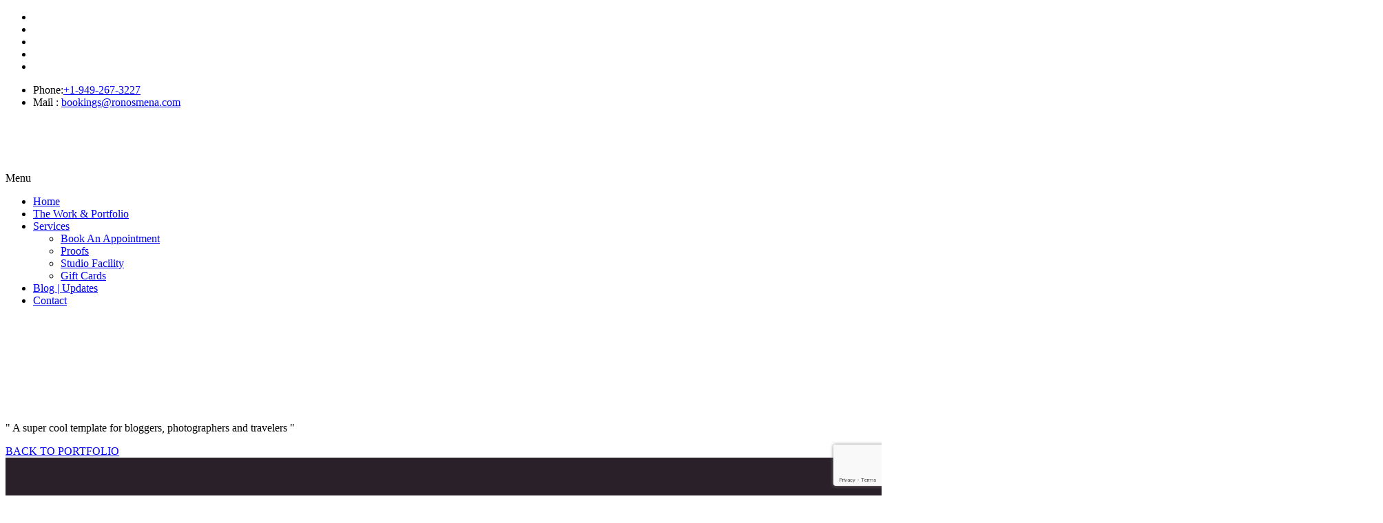

--- FILE ---
content_type: text/html; charset=UTF-8
request_url: https://www.ronosmena.com/lifestyle-commercial/
body_size: 17213
content:
 <!DOCTYPE html>
<html lang="en-US">
    <head>
    
        <!-- Meta Data -->
        <meta charset="UTF-8"/>
        <link rel="profile" href="https://gmpg.org/xfn/11" />
        <link rel="pingback" href="https://www.ronosmena.com/xmlrpc.php" />
        <meta name="viewport" content="width=device-width, initial-scale=1.0, minimum-scale=1.0, maximum-scale=1.0, user-scalable=no">
        
                
        <meta name='robots' content='index, follow, max-image-preview:large, max-snippet:-1, max-video-preview:-1' />
	<style>img:is([sizes="auto" i], [sizes^="auto," i]) { contain-intrinsic-size: 3000px 1500px }</style>
	
			<!-- Facebook Pixel Code -->
			<script>
			!function(f,b,e,v,n,t,s){if(f.fbq)return;n=f.fbq=function(){n.callMethod?
			n.callMethod.apply(n,arguments):n.queue.push(arguments)};if(!f._fbq)f._fbq=n;
			n.push=n;n.loaded=!0;n.version='2.0';n.queue=[];t=b.createElement(e);t.async=!0;
			t.src=v;s=b.getElementsByTagName(e)[0];s.parentNode.insertBefore(t,s)}(window,
			document,'script','https://connect.facebook.net/en_US/fbevents.js' );
			fbq( "init", 437285543148740 );			</script>
			<!-- DO NOT MODIFY -->
			<!-- End Facebook Pixel Code -->

			
	<!-- This site is optimized with the Yoast SEO plugin v17.8 - https://yoast.com/wordpress/plugins/seo/ -->
	<title>Lifestyle &amp; Commercial - Ron Osmena Creative</title>
	<meta name="description" content="Lifestyle &amp; Commercial- Ron Osmena Creative" />
	<link rel="canonical" href="https://www.ronosmena.com/lifestyle-commercial/" />
	<meta property="og:locale" content="en_US" />
	<meta property="og:type" content="article" />
	<meta property="og:title" content="Lifestyle &amp; Commercial - Ron Osmena Creative" />
	<meta property="og:description" content="Lifestyle &amp; Commercial- Ron Osmena Creative" />
	<meta property="og:url" content="https://www.ronosmena.com/lifestyle-commercial/" />
	<meta property="og:site_name" content="Ron Osmena Creative" />
	<meta property="article:publisher" content="http://facebook.com/ronosmenacreative" />
	<meta property="article:modified_time" content="2018-03-09T03:15:29+00:00" />
	<meta name="twitter:card" content="summary" />
	<meta name="twitter:site" content="@ronocreative" />
	<script type="application/ld+json" class="yoast-schema-graph">{"@context":"https://schema.org","@graph":[{"@type":"WebSite","@id":"https://www.ronosmena.com/#website","url":"https://www.ronosmena.com/","name":"Ron Osmena Creative","description":"creating your world","potentialAction":[{"@type":"SearchAction","target":{"@type":"EntryPoint","urlTemplate":"https://www.ronosmena.com/?s={search_term_string}"},"query-input":"required name=search_term_string"}],"inLanguage":"en-US"},{"@type":"WebPage","@id":"https://www.ronosmena.com/lifestyle-commercial/#webpage","url":"https://www.ronosmena.com/lifestyle-commercial/","name":"Lifestyle & Commercial - Ron Osmena Creative","isPartOf":{"@id":"https://www.ronosmena.com/#website"},"datePublished":"2017-06-08T20:08:46+00:00","dateModified":"2018-03-09T03:15:29+00:00","description":"Lifestyle & Commercial- Ron Osmena Creative","breadcrumb":{"@id":"https://www.ronosmena.com/lifestyle-commercial/#breadcrumb"},"inLanguage":"en-US","potentialAction":[{"@type":"ReadAction","target":["https://www.ronosmena.com/lifestyle-commercial/"]}]},{"@type":"BreadcrumbList","@id":"https://www.ronosmena.com/lifestyle-commercial/#breadcrumb","itemListElement":[{"@type":"ListItem","position":1,"name":"Home","item":"https://www.ronosmena.com/"},{"@type":"ListItem","position":2,"name":"Lifestyle &#038; Commercial"}]}]}</script>
	<!-- / Yoast SEO plugin. -->


<script type='application/javascript'>console.log('PixelYourSite Free version 8.2.15');</script>
<link rel='dns-prefetch' href='//www.google.com' />
<link rel='dns-prefetch' href='//fonts.googleapis.com' />
<link rel="alternate" type="application/rss+xml" title="Ron Osmena Creative &raquo; Feed" href="https://www.ronosmena.com/feed/" />
<link rel="alternate" type="application/rss+xml" title="Ron Osmena Creative &raquo; Comments Feed" href="https://www.ronosmena.com/comments/feed/" />
		<!-- This site uses the Google Analytics by ExactMetrics plugin v7.10.0 - Using Analytics tracking - https://www.exactmetrics.com/ -->
							<script
				src="//www.googletagmanager.com/gtag/js?id=UA-11869024-1"  data-cfasync="false" data-wpfc-render="false" type="text/javascript" async></script>
			<script data-cfasync="false" data-wpfc-render="false" type="text/javascript">
				var em_version = '7.10.0';
				var em_track_user = true;
				var em_no_track_reason = '';
				
								var disableStrs = [
															'ga-disable-UA-11869024-1',
									];

				/* Function to detect opted out users */
				function __gtagTrackerIsOptedOut() {
					for (var index = 0; index < disableStrs.length; index++) {
						if (document.cookie.indexOf(disableStrs[index] + '=true') > -1) {
							return true;
						}
					}

					return false;
				}

				/* Disable tracking if the opt-out cookie exists. */
				if (__gtagTrackerIsOptedOut()) {
					for (var index = 0; index < disableStrs.length; index++) {
						window[disableStrs[index]] = true;
					}
				}

				/* Opt-out function */
				function __gtagTrackerOptout() {
					for (var index = 0; index < disableStrs.length; index++) {
						document.cookie = disableStrs[index] + '=true; expires=Thu, 31 Dec 2099 23:59:59 UTC; path=/';
						window[disableStrs[index]] = true;
					}
				}

				if ('undefined' === typeof gaOptout) {
					function gaOptout() {
						__gtagTrackerOptout();
					}
				}
								window.dataLayer = window.dataLayer || [];

				window.ExactMetricsDualTracker = {
					helpers: {},
					trackers: {},
				};
				if (em_track_user) {
					function __gtagDataLayer() {
						dataLayer.push(arguments);
					}

					function __gtagTracker(type, name, parameters) {
						if (!parameters) {
							parameters = {};
						}

						if (parameters.send_to) {
							__gtagDataLayer.apply(null, arguments);
							return;
						}

						if (type === 'event') {
							
														parameters.send_to = exactmetrics_frontend.ua;
							__gtagDataLayer(type, name, parameters);
													} else {
							__gtagDataLayer.apply(null, arguments);
						}
					}

					__gtagTracker('js', new Date());
					__gtagTracker('set', {
						'developer_id.dNDMyYj': true,
											});
															__gtagTracker('config', 'UA-11869024-1', {"forceSSL":"true"} );
										window.gtag = __gtagTracker;										(function () {
						/* https://developers.google.com/analytics/devguides/collection/analyticsjs/ */
						/* ga and __gaTracker compatibility shim. */
						var noopfn = function () {
							return null;
						};
						var newtracker = function () {
							return new Tracker();
						};
						var Tracker = function () {
							return null;
						};
						var p = Tracker.prototype;
						p.get = noopfn;
						p.set = noopfn;
						p.send = function () {
							var args = Array.prototype.slice.call(arguments);
							args.unshift('send');
							__gaTracker.apply(null, args);
						};
						var __gaTracker = function () {
							var len = arguments.length;
							if (len === 0) {
								return;
							}
							var f = arguments[len - 1];
							if (typeof f !== 'object' || f === null || typeof f.hitCallback !== 'function') {
								if ('send' === arguments[0]) {
									var hitConverted, hitObject = false, action;
									if ('event' === arguments[1]) {
										if ('undefined' !== typeof arguments[3]) {
											hitObject = {
												'eventAction': arguments[3],
												'eventCategory': arguments[2],
												'eventLabel': arguments[4],
												'value': arguments[5] ? arguments[5] : 1,
											}
										}
									}
									if ('pageview' === arguments[1]) {
										if ('undefined' !== typeof arguments[2]) {
											hitObject = {
												'eventAction': 'page_view',
												'page_path': arguments[2],
											}
										}
									}
									if (typeof arguments[2] === 'object') {
										hitObject = arguments[2];
									}
									if (typeof arguments[5] === 'object') {
										Object.assign(hitObject, arguments[5]);
									}
									if ('undefined' !== typeof arguments[1].hitType) {
										hitObject = arguments[1];
										if ('pageview' === hitObject.hitType) {
											hitObject.eventAction = 'page_view';
										}
									}
									if (hitObject) {
										action = 'timing' === arguments[1].hitType ? 'timing_complete' : hitObject.eventAction;
										hitConverted = mapArgs(hitObject);
										__gtagTracker('event', action, hitConverted);
									}
								}
								return;
							}

							function mapArgs(args) {
								var arg, hit = {};
								var gaMap = {
									'eventCategory': 'event_category',
									'eventAction': 'event_action',
									'eventLabel': 'event_label',
									'eventValue': 'event_value',
									'nonInteraction': 'non_interaction',
									'timingCategory': 'event_category',
									'timingVar': 'name',
									'timingValue': 'value',
									'timingLabel': 'event_label',
									'page': 'page_path',
									'location': 'page_location',
									'title': 'page_title',
								};
								for (arg in args) {
																		if (!(!args.hasOwnProperty(arg) || !gaMap.hasOwnProperty(arg))) {
										hit[gaMap[arg]] = args[arg];
									} else {
										hit[arg] = args[arg];
									}
								}
								return hit;
							}

							try {
								f.hitCallback();
							} catch (ex) {
							}
						};
						__gaTracker.create = newtracker;
						__gaTracker.getByName = newtracker;
						__gaTracker.getAll = function () {
							return [];
						};
						__gaTracker.remove = noopfn;
						__gaTracker.loaded = true;
						window['__gaTracker'] = __gaTracker;
					})();
									} else {
										console.log("");
					(function () {
						function __gtagTracker() {
							return null;
						}

						window['__gtagTracker'] = __gtagTracker;
						window['gtag'] = __gtagTracker;
					})();
									}
			</script>
				<!-- / Google Analytics by ExactMetrics -->
		<script type="text/javascript">
/* <![CDATA[ */
window._wpemojiSettings = {"baseUrl":"https:\/\/s.w.org\/images\/core\/emoji\/16.0.1\/72x72\/","ext":".png","svgUrl":"https:\/\/s.w.org\/images\/core\/emoji\/16.0.1\/svg\/","svgExt":".svg","source":{"concatemoji":"https:\/\/www.ronosmena.com\/wp-includes\/js\/wp-emoji-release.min.js?ver=6.8.3"}};
/*! This file is auto-generated */
!function(s,n){var o,i,e;function c(e){try{var t={supportTests:e,timestamp:(new Date).valueOf()};sessionStorage.setItem(o,JSON.stringify(t))}catch(e){}}function p(e,t,n){e.clearRect(0,0,e.canvas.width,e.canvas.height),e.fillText(t,0,0);var t=new Uint32Array(e.getImageData(0,0,e.canvas.width,e.canvas.height).data),a=(e.clearRect(0,0,e.canvas.width,e.canvas.height),e.fillText(n,0,0),new Uint32Array(e.getImageData(0,0,e.canvas.width,e.canvas.height).data));return t.every(function(e,t){return e===a[t]})}function u(e,t){e.clearRect(0,0,e.canvas.width,e.canvas.height),e.fillText(t,0,0);for(var n=e.getImageData(16,16,1,1),a=0;a<n.data.length;a++)if(0!==n.data[a])return!1;return!0}function f(e,t,n,a){switch(t){case"flag":return n(e,"\ud83c\udff3\ufe0f\u200d\u26a7\ufe0f","\ud83c\udff3\ufe0f\u200b\u26a7\ufe0f")?!1:!n(e,"\ud83c\udde8\ud83c\uddf6","\ud83c\udde8\u200b\ud83c\uddf6")&&!n(e,"\ud83c\udff4\udb40\udc67\udb40\udc62\udb40\udc65\udb40\udc6e\udb40\udc67\udb40\udc7f","\ud83c\udff4\u200b\udb40\udc67\u200b\udb40\udc62\u200b\udb40\udc65\u200b\udb40\udc6e\u200b\udb40\udc67\u200b\udb40\udc7f");case"emoji":return!a(e,"\ud83e\udedf")}return!1}function g(e,t,n,a){var r="undefined"!=typeof WorkerGlobalScope&&self instanceof WorkerGlobalScope?new OffscreenCanvas(300,150):s.createElement("canvas"),o=r.getContext("2d",{willReadFrequently:!0}),i=(o.textBaseline="top",o.font="600 32px Arial",{});return e.forEach(function(e){i[e]=t(o,e,n,a)}),i}function t(e){var t=s.createElement("script");t.src=e,t.defer=!0,s.head.appendChild(t)}"undefined"!=typeof Promise&&(o="wpEmojiSettingsSupports",i=["flag","emoji"],n.supports={everything:!0,everythingExceptFlag:!0},e=new Promise(function(e){s.addEventListener("DOMContentLoaded",e,{once:!0})}),new Promise(function(t){var n=function(){try{var e=JSON.parse(sessionStorage.getItem(o));if("object"==typeof e&&"number"==typeof e.timestamp&&(new Date).valueOf()<e.timestamp+604800&&"object"==typeof e.supportTests)return e.supportTests}catch(e){}return null}();if(!n){if("undefined"!=typeof Worker&&"undefined"!=typeof OffscreenCanvas&&"undefined"!=typeof URL&&URL.createObjectURL&&"undefined"!=typeof Blob)try{var e="postMessage("+g.toString()+"("+[JSON.stringify(i),f.toString(),p.toString(),u.toString()].join(",")+"));",a=new Blob([e],{type:"text/javascript"}),r=new Worker(URL.createObjectURL(a),{name:"wpTestEmojiSupports"});return void(r.onmessage=function(e){c(n=e.data),r.terminate(),t(n)})}catch(e){}c(n=g(i,f,p,u))}t(n)}).then(function(e){for(var t in e)n.supports[t]=e[t],n.supports.everything=n.supports.everything&&n.supports[t],"flag"!==t&&(n.supports.everythingExceptFlag=n.supports.everythingExceptFlag&&n.supports[t]);n.supports.everythingExceptFlag=n.supports.everythingExceptFlag&&!n.supports.flag,n.DOMReady=!1,n.readyCallback=function(){n.DOMReady=!0}}).then(function(){return e}).then(function(){var e;n.supports.everything||(n.readyCallback(),(e=n.source||{}).concatemoji?t(e.concatemoji):e.wpemoji&&e.twemoji&&(t(e.twemoji),t(e.wpemoji)))}))}((window,document),window._wpemojiSettings);
/* ]]> */
</script>
<link rel='stylesheet' id='sb_instagram_styles-css' href='https://www.ronosmena.com/wp-content/plugins/instagram-feed/css/sbi-styles.min.css?ver=2.9.8' type='text/css' media='all' />
<style id='wp-emoji-styles-inline-css' type='text/css'>

	img.wp-smiley, img.emoji {
		display: inline !important;
		border: none !important;
		box-shadow: none !important;
		height: 1em !important;
		width: 1em !important;
		margin: 0 0.07em !important;
		vertical-align: -0.1em !important;
		background: none !important;
		padding: 0 !important;
	}
</style>
<link rel='stylesheet' id='wp-block-library-css' href='https://www.ronosmena.com/wp-includes/css/dist/block-library/style.min.css?ver=6.8.3' type='text/css' media='all' />
<style id='classic-theme-styles-inline-css' type='text/css'>
/*! This file is auto-generated */
.wp-block-button__link{color:#fff;background-color:#32373c;border-radius:9999px;box-shadow:none;text-decoration:none;padding:calc(.667em + 2px) calc(1.333em + 2px);font-size:1.125em}.wp-block-file__button{background:#32373c;color:#fff;text-decoration:none}
</style>
<link rel='stylesheet' id='wc-blocks-vendors-style-css' href='https://www.ronosmena.com/wp-content/plugins/woocommerce/packages/woocommerce-blocks/build/wc-blocks-vendors-style.css?ver=6.3.3' type='text/css' media='all' />
<link rel='stylesheet' id='wc-blocks-style-css' href='https://www.ronosmena.com/wp-content/plugins/woocommerce/packages/woocommerce-blocks/build/wc-blocks-style.css?ver=6.3.3' type='text/css' media='all' />
<style id='global-styles-inline-css' type='text/css'>
:root{--wp--preset--aspect-ratio--square: 1;--wp--preset--aspect-ratio--4-3: 4/3;--wp--preset--aspect-ratio--3-4: 3/4;--wp--preset--aspect-ratio--3-2: 3/2;--wp--preset--aspect-ratio--2-3: 2/3;--wp--preset--aspect-ratio--16-9: 16/9;--wp--preset--aspect-ratio--9-16: 9/16;--wp--preset--color--black: #000000;--wp--preset--color--cyan-bluish-gray: #abb8c3;--wp--preset--color--white: #ffffff;--wp--preset--color--pale-pink: #f78da7;--wp--preset--color--vivid-red: #cf2e2e;--wp--preset--color--luminous-vivid-orange: #ff6900;--wp--preset--color--luminous-vivid-amber: #fcb900;--wp--preset--color--light-green-cyan: #7bdcb5;--wp--preset--color--vivid-green-cyan: #00d084;--wp--preset--color--pale-cyan-blue: #8ed1fc;--wp--preset--color--vivid-cyan-blue: #0693e3;--wp--preset--color--vivid-purple: #9b51e0;--wp--preset--gradient--vivid-cyan-blue-to-vivid-purple: linear-gradient(135deg,rgba(6,147,227,1) 0%,rgb(155,81,224) 100%);--wp--preset--gradient--light-green-cyan-to-vivid-green-cyan: linear-gradient(135deg,rgb(122,220,180) 0%,rgb(0,208,130) 100%);--wp--preset--gradient--luminous-vivid-amber-to-luminous-vivid-orange: linear-gradient(135deg,rgba(252,185,0,1) 0%,rgba(255,105,0,1) 100%);--wp--preset--gradient--luminous-vivid-orange-to-vivid-red: linear-gradient(135deg,rgba(255,105,0,1) 0%,rgb(207,46,46) 100%);--wp--preset--gradient--very-light-gray-to-cyan-bluish-gray: linear-gradient(135deg,rgb(238,238,238) 0%,rgb(169,184,195) 100%);--wp--preset--gradient--cool-to-warm-spectrum: linear-gradient(135deg,rgb(74,234,220) 0%,rgb(151,120,209) 20%,rgb(207,42,186) 40%,rgb(238,44,130) 60%,rgb(251,105,98) 80%,rgb(254,248,76) 100%);--wp--preset--gradient--blush-light-purple: linear-gradient(135deg,rgb(255,206,236) 0%,rgb(152,150,240) 100%);--wp--preset--gradient--blush-bordeaux: linear-gradient(135deg,rgb(254,205,165) 0%,rgb(254,45,45) 50%,rgb(107,0,62) 100%);--wp--preset--gradient--luminous-dusk: linear-gradient(135deg,rgb(255,203,112) 0%,rgb(199,81,192) 50%,rgb(65,88,208) 100%);--wp--preset--gradient--pale-ocean: linear-gradient(135deg,rgb(255,245,203) 0%,rgb(182,227,212) 50%,rgb(51,167,181) 100%);--wp--preset--gradient--electric-grass: linear-gradient(135deg,rgb(202,248,128) 0%,rgb(113,206,126) 100%);--wp--preset--gradient--midnight: linear-gradient(135deg,rgb(2,3,129) 0%,rgb(40,116,252) 100%);--wp--preset--font-size--small: 13px;--wp--preset--font-size--medium: 20px;--wp--preset--font-size--large: 36px;--wp--preset--font-size--x-large: 42px;--wp--preset--spacing--20: 0.44rem;--wp--preset--spacing--30: 0.67rem;--wp--preset--spacing--40: 1rem;--wp--preset--spacing--50: 1.5rem;--wp--preset--spacing--60: 2.25rem;--wp--preset--spacing--70: 3.38rem;--wp--preset--spacing--80: 5.06rem;--wp--preset--shadow--natural: 6px 6px 9px rgba(0, 0, 0, 0.2);--wp--preset--shadow--deep: 12px 12px 50px rgba(0, 0, 0, 0.4);--wp--preset--shadow--sharp: 6px 6px 0px rgba(0, 0, 0, 0.2);--wp--preset--shadow--outlined: 6px 6px 0px -3px rgba(255, 255, 255, 1), 6px 6px rgba(0, 0, 0, 1);--wp--preset--shadow--crisp: 6px 6px 0px rgba(0, 0, 0, 1);}:where(.is-layout-flex){gap: 0.5em;}:where(.is-layout-grid){gap: 0.5em;}body .is-layout-flex{display: flex;}.is-layout-flex{flex-wrap: wrap;align-items: center;}.is-layout-flex > :is(*, div){margin: 0;}body .is-layout-grid{display: grid;}.is-layout-grid > :is(*, div){margin: 0;}:where(.wp-block-columns.is-layout-flex){gap: 2em;}:where(.wp-block-columns.is-layout-grid){gap: 2em;}:where(.wp-block-post-template.is-layout-flex){gap: 1.25em;}:where(.wp-block-post-template.is-layout-grid){gap: 1.25em;}.has-black-color{color: var(--wp--preset--color--black) !important;}.has-cyan-bluish-gray-color{color: var(--wp--preset--color--cyan-bluish-gray) !important;}.has-white-color{color: var(--wp--preset--color--white) !important;}.has-pale-pink-color{color: var(--wp--preset--color--pale-pink) !important;}.has-vivid-red-color{color: var(--wp--preset--color--vivid-red) !important;}.has-luminous-vivid-orange-color{color: var(--wp--preset--color--luminous-vivid-orange) !important;}.has-luminous-vivid-amber-color{color: var(--wp--preset--color--luminous-vivid-amber) !important;}.has-light-green-cyan-color{color: var(--wp--preset--color--light-green-cyan) !important;}.has-vivid-green-cyan-color{color: var(--wp--preset--color--vivid-green-cyan) !important;}.has-pale-cyan-blue-color{color: var(--wp--preset--color--pale-cyan-blue) !important;}.has-vivid-cyan-blue-color{color: var(--wp--preset--color--vivid-cyan-blue) !important;}.has-vivid-purple-color{color: var(--wp--preset--color--vivid-purple) !important;}.has-black-background-color{background-color: var(--wp--preset--color--black) !important;}.has-cyan-bluish-gray-background-color{background-color: var(--wp--preset--color--cyan-bluish-gray) !important;}.has-white-background-color{background-color: var(--wp--preset--color--white) !important;}.has-pale-pink-background-color{background-color: var(--wp--preset--color--pale-pink) !important;}.has-vivid-red-background-color{background-color: var(--wp--preset--color--vivid-red) !important;}.has-luminous-vivid-orange-background-color{background-color: var(--wp--preset--color--luminous-vivid-orange) !important;}.has-luminous-vivid-amber-background-color{background-color: var(--wp--preset--color--luminous-vivid-amber) !important;}.has-light-green-cyan-background-color{background-color: var(--wp--preset--color--light-green-cyan) !important;}.has-vivid-green-cyan-background-color{background-color: var(--wp--preset--color--vivid-green-cyan) !important;}.has-pale-cyan-blue-background-color{background-color: var(--wp--preset--color--pale-cyan-blue) !important;}.has-vivid-cyan-blue-background-color{background-color: var(--wp--preset--color--vivid-cyan-blue) !important;}.has-vivid-purple-background-color{background-color: var(--wp--preset--color--vivid-purple) !important;}.has-black-border-color{border-color: var(--wp--preset--color--black) !important;}.has-cyan-bluish-gray-border-color{border-color: var(--wp--preset--color--cyan-bluish-gray) !important;}.has-white-border-color{border-color: var(--wp--preset--color--white) !important;}.has-pale-pink-border-color{border-color: var(--wp--preset--color--pale-pink) !important;}.has-vivid-red-border-color{border-color: var(--wp--preset--color--vivid-red) !important;}.has-luminous-vivid-orange-border-color{border-color: var(--wp--preset--color--luminous-vivid-orange) !important;}.has-luminous-vivid-amber-border-color{border-color: var(--wp--preset--color--luminous-vivid-amber) !important;}.has-light-green-cyan-border-color{border-color: var(--wp--preset--color--light-green-cyan) !important;}.has-vivid-green-cyan-border-color{border-color: var(--wp--preset--color--vivid-green-cyan) !important;}.has-pale-cyan-blue-border-color{border-color: var(--wp--preset--color--pale-cyan-blue) !important;}.has-vivid-cyan-blue-border-color{border-color: var(--wp--preset--color--vivid-cyan-blue) !important;}.has-vivid-purple-border-color{border-color: var(--wp--preset--color--vivid-purple) !important;}.has-vivid-cyan-blue-to-vivid-purple-gradient-background{background: var(--wp--preset--gradient--vivid-cyan-blue-to-vivid-purple) !important;}.has-light-green-cyan-to-vivid-green-cyan-gradient-background{background: var(--wp--preset--gradient--light-green-cyan-to-vivid-green-cyan) !important;}.has-luminous-vivid-amber-to-luminous-vivid-orange-gradient-background{background: var(--wp--preset--gradient--luminous-vivid-amber-to-luminous-vivid-orange) !important;}.has-luminous-vivid-orange-to-vivid-red-gradient-background{background: var(--wp--preset--gradient--luminous-vivid-orange-to-vivid-red) !important;}.has-very-light-gray-to-cyan-bluish-gray-gradient-background{background: var(--wp--preset--gradient--very-light-gray-to-cyan-bluish-gray) !important;}.has-cool-to-warm-spectrum-gradient-background{background: var(--wp--preset--gradient--cool-to-warm-spectrum) !important;}.has-blush-light-purple-gradient-background{background: var(--wp--preset--gradient--blush-light-purple) !important;}.has-blush-bordeaux-gradient-background{background: var(--wp--preset--gradient--blush-bordeaux) !important;}.has-luminous-dusk-gradient-background{background: var(--wp--preset--gradient--luminous-dusk) !important;}.has-pale-ocean-gradient-background{background: var(--wp--preset--gradient--pale-ocean) !important;}.has-electric-grass-gradient-background{background: var(--wp--preset--gradient--electric-grass) !important;}.has-midnight-gradient-background{background: var(--wp--preset--gradient--midnight) !important;}.has-small-font-size{font-size: var(--wp--preset--font-size--small) !important;}.has-medium-font-size{font-size: var(--wp--preset--font-size--medium) !important;}.has-large-font-size{font-size: var(--wp--preset--font-size--large) !important;}.has-x-large-font-size{font-size: var(--wp--preset--font-size--x-large) !important;}
:where(.wp-block-post-template.is-layout-flex){gap: 1.25em;}:where(.wp-block-post-template.is-layout-grid){gap: 1.25em;}
:where(.wp-block-columns.is-layout-flex){gap: 2em;}:where(.wp-block-columns.is-layout-grid){gap: 2em;}
:root :where(.wp-block-pullquote){font-size: 1.5em;line-height: 1.6;}
</style>
<link rel='stylesheet' id='extendify-sdk-utility-classes-css' href='https://www.ronosmena.com/wp-content/plugins/redux-framework/redux-core/extendify-sdk/public/build/extendify-utilities.css?ver=13.4' type='text/css' media='all' />
<link rel='stylesheet' id='contact-form-7-css' href='https://www.ronosmena.com/wp-content/plugins/contact-form-7/includes/css/styles.css?ver=5.5.3' type='text/css' media='all' />
<link rel='stylesheet' id='email-subscribers-css' href='https://www.ronosmena.com/wp-content/plugins/email-subscribers/lite/public/css/email-subscribers-public.css?ver=5.0.5' type='text/css' media='all' />
<link rel='stylesheet' id='bwg_fonts-css' href='https://www.ronosmena.com/wp-content/plugins/photo-gallery/css/bwg-fonts/fonts.css?ver=0.0.1' type='text/css' media='all' />
<link rel='stylesheet' id='sumoselect-css' href='https://www.ronosmena.com/wp-content/plugins/photo-gallery/css/sumoselect.min.css?ver=3.3.24' type='text/css' media='all' />
<link rel='stylesheet' id='mCustomScrollbar-css' href='https://www.ronosmena.com/wp-content/plugins/photo-gallery/css/jquery.mCustomScrollbar.min.css?ver=3.1.5' type='text/css' media='all' />
<link rel='stylesheet' id='bwg_frontend-css' href='https://www.ronosmena.com/wp-content/plugins/photo-gallery/css/styles.min.css?ver=1.5.87' type='text/css' media='all' />
<link rel='stylesheet' id='rs-plugin-settings-css' href='https://www.ronosmena.com/wp-content/plugins/revslider/public/assets/css/settings.css?ver=5.4.8' type='text/css' media='all' />
<style id='rs-plugin-settings-inline-css' type='text/css'>
.tp-caption a{color:#ff7302;text-shadow:none;-webkit-transition:all 0.2s ease-out;-moz-transition:all 0.2s ease-out;-o-transition:all 0.2s ease-out;-ms-transition:all 0.2s ease-out}.tp-caption a:hover{color:#ffa902}.tp-caption._btn-primary,._btn-primary{color:#ffffff;color-transparency:1;font-size:13px;line-height:1.2 !important;font-weight:400;font-style:normal;font-family:Montserrat;padding:16.5px 30px !important;text-decoration:none;background-color:#96c346;background-transparency:1;border-color:transparent;border-transparency:1;border-style:none;border-width:0px;border-radius:0px 0 0 0;z:0;skewx:0;skewy:0;scalex:1;scaley:1;opacity:1;xrotate:0;yrotate:0;2d_rotation:0;2d_origin_x:50;2d_origin_y:50;pers:600;corner_left:nothing;corner_right:nothing;parallax:-;text-align:center;letter-spacing:0.01em !important;border-bottom:2px solid rgba(0,0,0,0.2) !important;text-transform:uppercase !important;-webkit-transition:background .3s !important;-moz-transition:background .3s !important;-ms-transition:background .3s !important;-o-transition:background .3s !important;transition:background .3s !important;type:text}
</style>
<link rel='stylesheet' id='video-custom-style-css' href='https://www.ronosmena.com/wp-content/plugins/rio-video-gallery/css/video-gallery-style.css?ver=6.8.3' type='text/css' media='all' />
<link rel='stylesheet' id='colorbox-style-css' href='https://www.ronosmena.com/wp-content/plugins/setmore-plus/inc/colorbox/colorbox.css?ver=6.8.3' type='text/css' media='all' />
<link rel='stylesheet' id='woocommerce-layout-css' href='https://www.ronosmena.com/wp-content/plugins/woocommerce/assets/css/woocommerce-layout.css?ver=6.0.1' type='text/css' media='all' />
<link rel='stylesheet' id='woocommerce-smallscreen-css' href='https://www.ronosmena.com/wp-content/plugins/woocommerce/assets/css/woocommerce-smallscreen.css?ver=6.0.1' type='text/css' media='only screen and (max-width: 768px)' />
<link rel='stylesheet' id='woocommerce-general-css' href='https://www.ronosmena.com/wp-content/plugins/woocommerce/assets/css/woocommerce.css?ver=6.0.1' type='text/css' media='all' />
<style id='woocommerce-inline-inline-css' type='text/css'>
.woocommerce form .form-row .required { visibility: visible; }
</style>
<link rel='stylesheet' id='springbookplugins-css-css' href='https://www.ronosmena.com/wp-content/themes/springbook/css/plugins.css?ver=6.8.3' type='text/css' media='all' />
<link rel='stylesheet' id='springbookgoogle-fonts-css' href='https://fonts.googleapis.com/css?family=Droid+Serif%3A400%2C400italic%2C700%2C700italic%7CMontserrat%3A400%2C700%7CRaleway%3A400%2C900%2C800%2C700%2C600%2C400italic%2C500%2C500italic%2C600italic%2C300&#038;subset=latin%2Clatin-ext&#038;ver=6.8.3' type='text/css' media='all' />
<link rel='stylesheet' id='springbooktheme-style-css' href='https://www.ronosmena.com/wp-content/themes/springbook/style.css?ver=2016-04-23' type='text/css' media='all' />
<link rel='stylesheet' id='springbookcustom-css-css' href='https://www.ronosmena.com/wp-content/themes/springbook/css/custom.css?ver=6.8.3' type='text/css' media='all' />
<link rel='stylesheet' id='js_composer_front-css' href='https://www.ronosmena.com/wp-content/plugins/js_composer/assets/css/js_composer.min.css?ver=6.2.0' type='text/css' media='all' />
<script type="text/javascript" src="https://www.ronosmena.com/wp-content/plugins/google-analytics-dashboard-for-wp/assets/js/frontend-gtag.min.js?ver=7.10.0" id="exactmetrics-frontend-script-js"></script>
<script data-cfasync="false" data-wpfc-render="false" type="text/javascript" id='exactmetrics-frontend-script-js-extra'>/* <![CDATA[ */
var exactmetrics_frontend = {"js_events_tracking":"true","download_extensions":"zip,mp3,mpeg,pdf,docx,pptx,xlsx,rar","inbound_paths":"[{\"path\":\"\\\/go\\\/\",\"label\":\"affiliate\"},{\"path\":\"\\\/recommend\\\/\",\"label\":\"affiliate\"}]","home_url":"https:\/\/www.ronosmena.com","hash_tracking":"false","ua":"UA-11869024-1","v4_id":""};/* ]]> */
</script>
<script type="text/javascript" src="https://www.ronosmena.com/wp-includes/js/jquery/jquery.min.js?ver=3.7.1" id="jquery-core-js"></script>
<script type="text/javascript" src="https://www.ronosmena.com/wp-includes/js/jquery/jquery-migrate.min.js?ver=3.4.1" id="jquery-migrate-js"></script>
<script type="text/javascript" id="email-subscribers-js-extra">
/* <![CDATA[ */
var es_data = {"messages":{"es_empty_email_notice":"Please enter email address","es_rate_limit_notice":"You need to wait for sometime before subscribing again","es_single_optin_success_message":"Successfully Subscribed.","es_email_exists_notice":"Email Address already exists!","es_unexpected_error_notice":"Oops.. Unexpected error occurred.","es_invalid_email_notice":"Invalid email address","es_try_later_notice":"Please try after some time"},"es_ajax_url":"https:\/\/www.ronosmena.com\/wp-admin\/admin-ajax.php"};
/* ]]> */
</script>
<script type="text/javascript" src="https://www.ronosmena.com/wp-content/plugins/email-subscribers/lite/public/js/email-subscribers-public.js?ver=5.0.5" id="email-subscribers-js"></script>
<script type="text/javascript" src="https://www.ronosmena.com/wp-content/plugins/photo-gallery/js/jquery.sumoselect.min.js?ver=3.3.24" id="sumoselect-js"></script>
<script type="text/javascript" src="https://www.ronosmena.com/wp-content/plugins/photo-gallery/js/jquery.mobile.min.js?ver=1.4.5" id="jquery-mobile-js"></script>
<script type="text/javascript" src="https://www.ronosmena.com/wp-content/plugins/photo-gallery/js/jquery.mCustomScrollbar.concat.min.js?ver=3.1.5" id="mCustomScrollbar-js"></script>
<script type="text/javascript" src="https://www.ronosmena.com/wp-content/plugins/photo-gallery/js/jquery.fullscreen.min.js?ver=0.6.0" id="jquery-fullscreen-js"></script>
<script type="text/javascript" id="bwg_frontend-js-extra">
/* <![CDATA[ */
var bwg_objectsL10n = {"bwg_field_required":"field is required.","bwg_mail_validation":"This is not a valid email address.","bwg_search_result":"There are no images matching your search.","bwg_select_tag":"Select Tag","bwg_order_by":"Order By","bwg_search":"Search","bwg_show_ecommerce":"Show Ecommerce","bwg_hide_ecommerce":"Hide Ecommerce","bwg_show_comments":"Show Comments","bwg_hide_comments":"Hide Comments","bwg_restore":"Restore","bwg_maximize":"Maximize","bwg_fullscreen":"Fullscreen","bwg_exit_fullscreen":"Exit Fullscreen","bwg_search_tag":"SEARCH...","bwg_tag_no_match":"No tags found","bwg_all_tags_selected":"All tags selected","bwg_tags_selected":"tags selected","play":"Play","pause":"Pause","is_pro":"","bwg_play":"Play","bwg_pause":"Pause","bwg_hide_info":"Hide info","bwg_show_info":"Show info","bwg_hide_rating":"Hide rating","bwg_show_rating":"Show rating","ok":"Ok","cancel":"Cancel","select_all":"Select all","lazy_load":"0","lazy_loader":"https:\/\/www.ronosmena.com\/wp-content\/plugins\/photo-gallery\/images\/ajax_loader.png","front_ajax":"0","bwg_tag_see_all":"see all tags","bwg_tag_see_less":"see less tags"};
/* ]]> */
</script>
<script type="text/javascript" src="https://www.ronosmena.com/wp-content/plugins/photo-gallery/js/scripts.min.js?ver=1.5.87" id="bwg_frontend-js"></script>
<script type="text/javascript" src="https://www.ronosmena.com/wp-content/plugins/revslider/public/assets/js/jquery.themepunch.tools.min.js?ver=5.4.8" id="tp-tools-js"></script>
<script type="text/javascript" src="https://www.ronosmena.com/wp-content/plugins/revslider/public/assets/js/jquery.themepunch.revolution.min.js?ver=5.4.8" id="revmin-js"></script>
<script type="text/javascript" src="https://www.ronosmena.com/wp-content/plugins/woocommerce/assets/js/jquery-blockui/jquery.blockUI.min.js?ver=2.7.0-wc.6.0.1" id="jquery-blockui-js"></script>
<script type="text/javascript" id="wc-add-to-cart-js-extra">
/* <![CDATA[ */
var wc_add_to_cart_params = {"ajax_url":"\/wp-admin\/admin-ajax.php","wc_ajax_url":"\/?wc-ajax=%%endpoint%%","i18n_view_cart":"View cart","cart_url":"https:\/\/www.ronosmena.com","is_cart":"","cart_redirect_after_add":"no"};
/* ]]> */
</script>
<script type="text/javascript" src="https://www.ronosmena.com/wp-content/plugins/woocommerce/assets/js/frontend/add-to-cart.min.js?ver=6.0.1" id="wc-add-to-cart-js"></script>
<script type="text/javascript" src="https://www.ronosmena.com/wp-content/plugins/woocommerce/assets/js/js-cookie/js.cookie.min.js?ver=2.1.4-wc.6.0.1" id="js-cookie-js"></script>
<script type="text/javascript" src="https://www.ronosmena.com/wp-content/plugins/js_composer/assets/js/vendors/woocommerce-add-to-cart.js?ver=6.2.0" id="vc_woocommerce-add-to-cart-js-js"></script>
<script type="text/javascript" src="https://www.ronosmena.com/wp-content/plugins/pixelyoursite/dist/scripts/jquery.bind-first-0.2.3.min.js?ver=6.8.3" id="jquery-bind-first-js"></script>
<script type="text/javascript" id="pys-js-extra">
/* <![CDATA[ */
var pysOptions = {"staticEvents":{"facebook":{"init_event":[{"delay":0,"type":"static","name":"PageView","pixelIds":["437285543148740"],"params":{"page_title":"Lifestyle & Commercial","post_type":"page","post_id":6119,"plugin":"PixelYourSite","user_role":"guest","event_url":"www.ronosmena.com\/lifestyle-commercial\/"},"e_id":"init_event","ids":[],"hasTimeWindow":false,"timeWindow":0,"eventID":"","woo_order":"","edd_order":""}]}},"dynamicEvents":{"signal_form":{"facebook":{"delay":0,"type":"dyn","name":"Signal","pixelIds":["437285543148740"],"params":{"event_action":"Form","page_title":"Lifestyle & Commercial","post_type":"page","post_id":6119,"plugin":"PixelYourSite","user_role":"guest","event_url":"www.ronosmena.com\/lifestyle-commercial\/"},"e_id":"signal_form","ids":[],"hasTimeWindow":false,"timeWindow":0,"eventID":"","woo_order":"","edd_order":""},"ga":{"delay":0,"type":"dyn","name":"Signal","trackingIds":["UA-88396739-1"],"params":{"event_action":"Form","page_title":"Lifestyle & Commercial","post_type":"page","post_id":6119,"plugin":"PixelYourSite","user_role":"guest","event_url":"www.ronosmena.com\/lifestyle-commercial\/"},"e_id":"signal_form","ids":[],"hasTimeWindow":false,"timeWindow":0,"pixelIds":[],"eventID":"","woo_order":"","edd_order":""}},"signal_download":{"facebook":{"delay":0,"type":"dyn","name":"Signal","extensions":["","doc","exe","js","pdf","ppt","tgz","zip","xls"],"pixelIds":["437285543148740"],"params":{"event_action":"Download","page_title":"Lifestyle & Commercial","post_type":"page","post_id":6119,"plugin":"PixelYourSite","user_role":"guest","event_url":"www.ronosmena.com\/lifestyle-commercial\/"},"e_id":"signal_download","ids":[],"hasTimeWindow":false,"timeWindow":0,"eventID":"","woo_order":"","edd_order":""},"ga":{"delay":0,"type":"dyn","name":"Signal","extensions":["","doc","exe","js","pdf","ppt","tgz","zip","xls"],"trackingIds":["UA-88396739-1"],"params":{"event_action":"Download","page_title":"Lifestyle & Commercial","post_type":"page","post_id":6119,"plugin":"PixelYourSite","user_role":"guest","event_url":"www.ronosmena.com\/lifestyle-commercial\/"},"e_id":"signal_download","ids":[],"hasTimeWindow":false,"timeWindow":0,"pixelIds":[],"eventID":"","woo_order":"","edd_order":""}},"signal_comment":{"facebook":{"delay":0,"type":"dyn","name":"Signal","pixelIds":["437285543148740"],"params":{"event_action":"Comment","page_title":"Lifestyle & Commercial","post_type":"page","post_id":6119,"plugin":"PixelYourSite","user_role":"guest","event_url":"www.ronosmena.com\/lifestyle-commercial\/"},"e_id":"signal_comment","ids":[],"hasTimeWindow":false,"timeWindow":0,"eventID":"","woo_order":"","edd_order":""},"ga":{"delay":0,"type":"dyn","name":"Signal","trackingIds":["UA-88396739-1"],"params":{"event_action":"Comment","page_title":"Lifestyle & Commercial","post_type":"page","post_id":6119,"plugin":"PixelYourSite","user_role":"guest","event_url":"www.ronosmena.com\/lifestyle-commercial\/"},"e_id":"signal_comment","ids":[],"hasTimeWindow":false,"timeWindow":0,"pixelIds":[],"eventID":"","woo_order":"","edd_order":""}}},"triggerEvents":[],"triggerEventTypes":[],"facebook":{"pixelIds":["437285543148740"],"advancedMatching":[],"removeMetadata":false,"contentParams":{"post_type":"page","post_id":6119,"content_name":"Lifestyle & Commercial"},"commentEventEnabled":true,"wooVariableAsSimple":true,"downloadEnabled":true,"formEventEnabled":true,"ajaxForServerEvent":true,"serverApiEnabled":false,"wooCRSendFromServer":false},"ga":{"trackingIds":["UA-88396739-1"],"enhanceLinkAttr":false,"anonimizeIP":false,"commentEventEnabled":true,"commentEventNonInteractive":false,"downloadEnabled":true,"downloadEventNonInteractive":false,"formEventEnabled":true,"crossDomainEnabled":false,"crossDomainAcceptIncoming":false,"crossDomainDomains":[],"isDebugEnabled":[""],"disableAdvertisingFeatures":false,"disableAdvertisingPersonalization":false,"wooVariableAsSimple":false},"debug":"","siteUrl":"https:\/\/www.ronosmena.com","ajaxUrl":"https:\/\/www.ronosmena.com\/wp-admin\/admin-ajax.php","enable_remove_download_url_param":"1","gdpr":{"ajax_enabled":false,"all_disabled_by_api":false,"facebook_disabled_by_api":false,"analytics_disabled_by_api":false,"google_ads_disabled_by_api":false,"pinterest_disabled_by_api":false,"bing_disabled_by_api":false,"facebook_prior_consent_enabled":false,"analytics_prior_consent_enabled":true,"google_ads_prior_consent_enabled":null,"pinterest_prior_consent_enabled":true,"bing_prior_consent_enabled":true,"cookiebot_integration_enabled":false,"cookiebot_facebook_consent_category":"marketing","cookiebot_analytics_consent_category":"statistics","cookiebot_google_ads_consent_category":null,"cookiebot_pinterest_consent_category":"marketing","cookiebot_bing_consent_category":"marketing","consent_magic_integration_enabled":false,"real_cookie_banner_integration_enabled":false,"cookie_notice_integration_enabled":false,"cookie_law_info_integration_enabled":false},"edd":{"enabled":false},"woo":{"enabled":false}};
/* ]]> */
</script>
<script type="text/javascript" src="https://www.ronosmena.com/wp-content/plugins/pixelyoursite/dist/scripts/public.js?ver=8.2.15" id="pys-js"></script>
<link rel="https://api.w.org/" href="https://www.ronosmena.com/wp-json/" /><link rel="alternate" title="JSON" type="application/json" href="https://www.ronosmena.com/wp-json/wp/v2/pages/6119" /><link rel="EditURI" type="application/rsd+xml" title="RSD" href="https://www.ronosmena.com/xmlrpc.php?rsd" />
<meta name="generator" content="WordPress 6.8.3" />
<meta name="generator" content="WooCommerce 6.0.1" />
<link rel='shortlink' href='https://www.ronosmena.com/?p=6119' />
<link rel="alternate" title="oEmbed (JSON)" type="application/json+oembed" href="https://www.ronosmena.com/wp-json/oembed/1.0/embed?url=https%3A%2F%2Fwww.ronosmena.com%2Flifestyle-commercial%2F" />
<link rel="alternate" title="oEmbed (XML)" type="text/xml+oembed" href="https://www.ronosmena.com/wp-json/oembed/1.0/embed?url=https%3A%2F%2Fwww.ronosmena.com%2Flifestyle-commercial%2F&#038;format=xml" />
<meta name="framework" content="Redux 4.3.5" />	<noscript><style>.woocommerce-product-gallery{ opacity: 1 !important; }</style></noscript>
	<meta name="generator" content="Powered by WPBakery Page Builder - drag and drop page builder for WordPress."/>
<meta name="generator" content="Powered by Slider Revolution 5.4.8 - responsive, Mobile-Friendly Slider Plugin for WordPress with comfortable drag and drop interface." />
<link rel="icon" href="https://www.ronosmena.com/wp-content/uploads/2015/09/cropped-ronosmena_logo-32x32.png" sizes="32x32" />
<link rel="icon" href="https://www.ronosmena.com/wp-content/uploads/2015/09/cropped-ronosmena_logo-192x192.png" sizes="192x192" />
<link rel="apple-touch-icon" href="https://www.ronosmena.com/wp-content/uploads/2015/09/cropped-ronosmena_logo-180x180.png" />
<meta name="msapplication-TileImage" content="https://www.ronosmena.com/wp-content/uploads/2015/09/cropped-ronosmena_logo-270x270.png" />
<script type="text/javascript">function setREVStartSize(e){									
						try{ e.c=jQuery(e.c);var i=jQuery(window).width(),t=9999,r=0,n=0,l=0,f=0,s=0,h=0;
							if(e.responsiveLevels&&(jQuery.each(e.responsiveLevels,function(e,f){f>i&&(t=r=f,l=e),i>f&&f>r&&(r=f,n=e)}),t>r&&(l=n)),f=e.gridheight[l]||e.gridheight[0]||e.gridheight,s=e.gridwidth[l]||e.gridwidth[0]||e.gridwidth,h=i/s,h=h>1?1:h,f=Math.round(h*f),"fullscreen"==e.sliderLayout){var u=(e.c.width(),jQuery(window).height());if(void 0!=e.fullScreenOffsetContainer){var c=e.fullScreenOffsetContainer.split(",");if (c) jQuery.each(c,function(e,i){u=jQuery(i).length>0?u-jQuery(i).outerHeight(!0):u}),e.fullScreenOffset.split("%").length>1&&void 0!=e.fullScreenOffset&&e.fullScreenOffset.length>0?u-=jQuery(window).height()*parseInt(e.fullScreenOffset,0)/100:void 0!=e.fullScreenOffset&&e.fullScreenOffset.length>0&&(u-=parseInt(e.fullScreenOffset,0))}f=u}else void 0!=e.minHeight&&f<e.minHeight&&(f=e.minHeight);e.c.closest(".rev_slider_wrapper").css({height:f})					
						}catch(d){console.log("Failure at Presize of Slider:"+d)}						
					};</script>
<style id="springbook_options-dynamic-css" title="dynamic-css" class="redux-options-output">body{font-display:swap;}a{font-display:swap;}a:hover{font-display:swap;}p{font-display:swap;}h1, h2, h3, h4, h5, h6{font-display:swap;}.single-article h1 , .single-article h2 , .single-article h3 , .single-article h4 , .single-article h5 , .single-article h6,.top-bar-contacts li a , .top-bar-contacts li span ,.logo-inner-p,.logo-inner p , .hero-quote p ,.full-width-slider-holder .customNavigation a,.full-width-item p,.category-title li a ,.main-sidebar-widget .subscribe-widget input.mc4wp_submit,.main-sidebar-widget .tagcloud a,.gallery-filters  ul li,.gallery-holder  .grid-sb-wrap a span,.single-article-title,.single-article-cat a ,.fp-desc ul li ,.dec-link ,.cat-list li ,.post-link ,.single-post-tags a,.share-button,.single-slider-holder .customNavigation span,.post-author-wrap p,.post-author-wrap span,.item-related .post-date,.pp-widget-item   h2,.art-date ,.popular-posts-widget .icon-counter li ,.article-wrap .thecomment .comment-text span.date,#respond input,#respond textarea,#respond #submit,.wpcf7 .wpcf7-submit,.single-article ul  li  , .single-article ol li,.load-more-post span,.footer-widgets-holder .quote-widget p,.comment-widget .comm-date  , .comment-widget .commnet-link,.recent-post-content h3,.recent-post-opt   span.post-date ,.recent-post-opt a.post-comments,.footer-big .sub-footer .copyright , .footer-minimal  .sub-footer .copyright,.full-width-instagram h6,.content-title,.notify-sub,.fw-wrap .mc4wp-form .mc4wp_email ,.blog-text-none .searchform input,.fixed-sidebar .searchform input , .fixed-sidebar.dark-sidebar .subscribe-widget .mc4wp-form .mc4wp_email,.about-widget p,.fixed-sidebar.dark-sidebar .subscribe-widget .mc4wp-form .mc4wp_submit,.fixed-sidebar-widget .tagcloud a ,.sliding-menu a,.fixed-icons li span,.er-num,.error-wrap p ,.main-breadcrumb li,.main-breadcrumb li a,.menubutton, .cat-button{font-display:swap;}.fixed-search form input,.dublicated-text,#top-bar nav.top-bar-menu ul li ul a , .sticky-nav nav.top-bar-menu ul li ul a,.full-width-carousel .fp-desc .btn,.full-width-item .btn,.category-nav-inner ul li a,.main-sidebar-widget h3,.main-sidebar-widget .about-widget h4,.fixed-sidebar .about-widget h4,.widget_categories li a,.widget_archive li a,.widget_pages li a,.widget_meta li a,.widget_nav_menu li a,.single-article-date,.post-author-wrap h3,.cat-wid li a,.article-wrap .thecomment .comment-text span.author,.thecomment .comment-text span.author a,#respond h3,.footer-big .footer-widgets-holder   h3,.recent-post-content h4 a,.main-page-nav a.blog-page,.main-page-nav span,.main-page-nav ul li a ,.fixed-sidebar-widget   h3{font-display:swap;}blockquote p{font-display:swap;}#top-bar nav.top-bar-menu ul li a, .sticky-nav nav.top-bar-menu ul li a,#top-bar nav.top-bar-menu ul li ul a, .sticky-nav nav.top-bar-menu ul li ul a{font-display:swap;}#top-bar nav.top-bar-menu ul li a:hover, .sticky-nav nav.top-bar-menu ul li a:hover,#top-bar nav.top-bar-menu ul li ul a:hover, .sticky-nav nav.top-bar-menu ul li ul a:hover{font-display:swap;}#top-bar nav.top-bar-menu ul li a.act-link, .sticky-nav nav.top-bar-menu ul li a.act-link, #top-bar nav.top-bar-menu ul li a.ancestor-act-link, .sticky-nav nav.top-bar-menu ul li a.ancestor-act-link, #top-bar nav.top-bar-menu ul li a.parent-act-link, .sticky-nav nav.top-bar-menu ul li a.parent-act-link,#top-bar nav.top-bar-menu ul li ul a.act-link, .sticky-nav nav.top-bar-menu ul li ul a.act-link,#top-bar nav.top-bar-menu ul li ul a.ancestor-act-link, .sticky-nav nav.top-bar-menu ul li ul a.ancestor-act-link,#top-bar nav.top-bar-menu ul li ul a.parent-act-link, .sticky-nav nav.top-bar-menu ul li ul a.parent-act-link{font-display:swap;}</style><!-- Setmore Plus 3.7.2 -->
<noscript><style> .wpb_animate_when_almost_visible { opacity: 1; }</style></noscript>        
    </head>
    <body data-rsssl=1 class="wp-singular page-template page-template-page-nosidebar page-template-page-nosidebar-php page page-id-6119 wp-theme-springbook theme-springbook woocommerce-no-js springbook-body-classes wpb-js-composer js-comp-ver-6.2.0 vc_responsive">
        <!--================= main start ================-->
        <div id="main">
            <header id="top-bar" class="top-bar-id-rep springbook-header main-header dark-header">
                            <div class="top-bar-info">
                    <div class="container">
                        <div class="top-bar-social fl-left">
    <ul>
        <li><a href="#" target="_blank" ><i class="fa fa-facebook"></i></a></li>
        <li><a href="#" target="_blank"><i class="fa fa-twitter"></i></a></li>
        <li><a href="#" target="_blank" ><i class="fa fa-instagram"></i></a></li>
        <li><a href="#" target="_blank" ><i class="fa fa-pinterest"></i></a></li>
        <li><a href="#" target="_blank" ><i class="fa fa-tumblr"></i></a></li>
    </ul>
</div>
<ul class="top-bar-contacts fl-right">
    <li><span>Phone:</span><a href="#">+1-949-267-3227 </a></li>
    <li><span>Mail : </span><a href="/cdn-cgi/l/email-protection#bbd9d4d4d0d2d5dcc8fbc9d4d5d4c8d6ded5da95d8d4d684e8ced9d1ded8cf86f8d4d5cfdad8cf9e898beec8"><span class="__cf_email__" data-cfemail="593b36363230373e2a192b3637362a343c3738773a3634">[email&#160;protected]</span></a></li>
</ul>                        
                    </div>
                </div>
                            <div class="top-bar-menu-wrap">
                    <div class="container">

                        <div class="header-logo-holder">
                            <a class="ajax" href="https://www.ronosmena.com/">
                                                                <img src="https://www.ronosmena.com/wp-content/uploads/ron_weblogo_new2.png" 
                                 class="springbook-header-logo" alt="Ron Osmena Creative" />
                                                                                                                            </a>
                        </div>


                        <span class="menubutton">Menu</span>
                        <nav class="top-bar-menu">
                            <ul id="menu-main-top-menu" class="menu springbook_main-nav"><li id="menu-item-46" class="menu-item menu-item-type-custom menu-item-object-custom menu-item-home menu-item-46"><a href="https://www.ronosmena.com/">Home</a></li>
<li id="menu-item-6137" class="menu-item menu-item-type-post_type menu-item-object-page menu-item-6137"><a href="https://www.ronosmena.com/portfolio-work/">The Work &#038; Portfolio</a></li>
<li id="menu-item-39" class="menu-item menu-item-type-custom menu-item-object-custom menu-item-has-children menu-item-39"><a href="https://ronosmena.com/#services">Services</a>
<ul class="sub-menu">
	<li id="menu-item-372" class="menu-item menu-item-type-custom menu-item-object-custom menu-item-372"><a href="https://www.ronosmena.com/inquire/">Book An Appointment</a></li>
	<li id="menu-item-323" class="menu-item menu-item-type-custom menu-item-object-custom menu-item-323"><a href="http://proofs.ronosmena.com/">Proofs</a></li>
	<li id="menu-item-144" class="menu-item menu-item-type-post_type menu-item-object-page menu-item-144"><a href="https://www.ronosmena.com/services/studio/">Studio Facility</a></li>
	<li id="menu-item-322" class="menu-item menu-item-type-custom menu-item-object-custom menu-item-322"><a href="http://www.giftfly.com/shop/ron-osmena-creative">Gift Cards</a></li>
</ul>
</li>
<li id="menu-item-5816" class="menu-item menu-item-type-post_type menu-item-object-page menu-item-5816"><a href="https://www.ronosmena.com/ron-osmena-blog-updates/">Blog | Updates</a></li>
<li id="menu-item-41" class="menu-item menu-item-type-custom menu-item-object-custom menu-item-41"><a href="https://ronosmena.com/contact">Contact</a></li>
</ul>                        </nav>
                                                                    </div>
                </div>
                <!-- container  end  -->
            </header>

            
            <!-- wrapper -->
            <div id="wrapper" class="main-content-wrap">        <div class="hero-wrap">
        <div class="hero-bg">
            <div class="bg" data-bg=""></div>
            <div class="overlay"></div>
        </div>
        <div class="hero-inner">
            <div class="container">

                
        <div class="logo-holder ">
            <a href="https://www.ronosmena.com/">
                            <img src="https://www.ronosmena.com/wp-content/uploads/ron_weblogo_new1.png" 
                                 width="350" 
                                                 height="131" 
                                 class="grafon-logo" alt="Ron Osmena Creative" />
                        
                                            </a>
        </div>

        
<div class="hero-quote fl-wrap">
    <p>" A super cool template for bloggers, photographers and travelers "</p>
</div>
                
                 
            </div>
        </div>
    </div>
    <!-- hero wrap end-->
    

           
    <div class="clearfix"></div>
 

<div class="container">
        <!-- article-holder -->   
    <div class="article-holder">
        <!-- article-wrap-->   
        <div class="article-wrap col-wrap display-page-content nosidebar">
            
            
                    
                        
<article class="content-page cth-page single-page post-6119 page type-page status-publish hentry hasnot_post_thumbnail">
		    
    <div class="blog-text">
        	
		<div class="vc_row wpb_row vc_row-fluid"><div class="wpb_column vc_column_container vc_col-sm-4"><div class="vc_column-inner"><div class="wpb_wrapper"></div></div></div><div class="wpb_column vc_column_container vc_col-sm-4"><div class="vc_column-inner"><div class="wpb_wrapper"><div class="vc_btn3-container vc_btn3-inline" ><a class="vc_general vc_btn3 vc_btn3-size-md vc_btn3-shape-rounded vc_btn3-style-modern vc_btn3-color-blue" href="https://www.ronosmena.com/portfolio-work/" title="">BACK TO PORTFOLIO</a></div></div></div></div><div class="wpb_column vc_column_container vc_col-sm-4"><div class="vc_column-inner"><div class="wpb_wrapper"></div></div></div></div><div class="clearfix"></div><div class="vc_row wpb_row vc_row-fluid"><div class="wpb_column vc_column_container vc_col-sm-12"><div class="vc_column-inner"><div class="wpb_wrapper"><div class="clearfix"></div>
<div class="gallery-grid-wrap">
    <div class="grid-sb-holder gal-wrap four-column grid-s20 popup-gallery">
        <div class="grid-sb-sizer"></div>
                    <div class="grid-sb-wrap ">
                <a href="https://www.ronosmena.com/wp-content/uploads/revslider/photography-carousel/photography9.jpg" title="photography9.jpg">
                    <img fetchpriority="high" decoding="async" width="1920" height="1080" src="https://www.ronosmena.com/wp-content/uploads/revslider/photography-carousel/photography9.jpg" class="attachment-springbook-gallery size-springbook-gallery" alt="" srcset="https://www.ronosmena.com/wp-content/uploads/revslider/photography-carousel/photography9.jpg 1920w, https://www.ronosmena.com/wp-content/uploads/revslider/photography-carousel/photography9-600x338.jpg 600w, https://www.ronosmena.com/wp-content/uploads/revslider/photography-carousel/photography9-300x169.jpg 300w, https://www.ronosmena.com/wp-content/uploads/revslider/photography-carousel/photography9-1024x576.jpg 1024w" sizes="(max-width: 1920px) 100vw, 1920px" />                </a>
            </div>
                    <div class="grid-sb-wrap ">
                <a href="https://www.ronosmena.com/wp-content/uploads/revslider/photography-carousel/photography3.jpg" title="photography3.jpg">
                    <img decoding="async" width="1920" height="1080" src="https://www.ronosmena.com/wp-content/uploads/revslider/photography-carousel/photography3.jpg" class="attachment-springbook-gallery size-springbook-gallery" alt="" srcset="https://www.ronosmena.com/wp-content/uploads/revslider/photography-carousel/photography3.jpg 1920w, https://www.ronosmena.com/wp-content/uploads/revslider/photography-carousel/photography3-600x338.jpg 600w, https://www.ronosmena.com/wp-content/uploads/revslider/photography-carousel/photography3-300x169.jpg 300w, https://www.ronosmena.com/wp-content/uploads/revslider/photography-carousel/photography3-1024x576.jpg 1024w" sizes="(max-width: 1920px) 100vw, 1920px" />                </a>
            </div>
                    <div class="grid-sb-wrap ">
                <a href="https://www.ronosmena.com/wp-content/uploads/port73_portrait_img.jpg" title="port73_portrait_img">
                    <img decoding="async" width="2000" height="1000" src="https://www.ronosmena.com/wp-content/uploads/port73_portrait_img.jpg" class="attachment-springbook-gallery size-springbook-gallery" alt="" srcset="https://www.ronosmena.com/wp-content/uploads/port73_portrait_img.jpg 2000w, https://www.ronosmena.com/wp-content/uploads/port73_portrait_img-600x300.jpg 600w, https://www.ronosmena.com/wp-content/uploads/port73_portrait_img-300x150.jpg 300w, https://www.ronosmena.com/wp-content/uploads/port73_portrait_img-1024x512.jpg 1024w" sizes="(max-width: 2000px) 100vw, 2000px" />                </a>
            </div>
                    <div class="grid-sb-wrap ">
                <a href="https://www.ronosmena.com/wp-content/uploads/revslider/photography-carousel/photography1.jpg" title="photography1.jpg">
                    <img loading="lazy" decoding="async" width="1920" height="1080" src="https://www.ronosmena.com/wp-content/uploads/revslider/photography-carousel/photography1.jpg" class="attachment-springbook-gallery size-springbook-gallery" alt="" srcset="https://www.ronosmena.com/wp-content/uploads/revslider/photography-carousel/photography1.jpg 1920w, https://www.ronosmena.com/wp-content/uploads/revslider/photography-carousel/photography1-600x338.jpg 600w, https://www.ronosmena.com/wp-content/uploads/revslider/photography-carousel/photography1-300x169.jpg 300w, https://www.ronosmena.com/wp-content/uploads/revslider/photography-carousel/photography1-1024x576.jpg 1024w" sizes="auto, (max-width: 1920px) 100vw, 1920px" />                </a>
            </div>
                    <div class="grid-sb-wrap ">
                <a href="https://www.ronosmena.com/wp-content/uploads/port23_img.jpg" title="port23_img">
                    <img loading="lazy" decoding="async" width="2000" height="1000" src="https://www.ronosmena.com/wp-content/uploads/port23_img.jpg" class="attachment-springbook-gallery size-springbook-gallery" alt="" srcset="https://www.ronosmena.com/wp-content/uploads/port23_img.jpg 2000w, https://www.ronosmena.com/wp-content/uploads/port23_img-600x300.jpg 600w, https://www.ronosmena.com/wp-content/uploads/port23_img-300x150.jpg 300w, https://www.ronosmena.com/wp-content/uploads/port23_img-1024x512.jpg 1024w" sizes="auto, (max-width: 2000px) 100vw, 2000px" />                </a>
            </div>
                    <div class="grid-sb-wrap ">
                <a href="https://www.ronosmena.com/wp-content/uploads/port15_img.jpg" title="port15_img">
                    <img loading="lazy" decoding="async" width="2000" height="1000" src="https://www.ronosmena.com/wp-content/uploads/port15_img.jpg" class="attachment-springbook-gallery size-springbook-gallery" alt="" srcset="https://www.ronosmena.com/wp-content/uploads/port15_img.jpg 2000w, https://www.ronosmena.com/wp-content/uploads/port15_img-600x300.jpg 600w, https://www.ronosmena.com/wp-content/uploads/port15_img-300x150.jpg 300w, https://www.ronosmena.com/wp-content/uploads/port15_img-1024x512.jpg 1024w" sizes="auto, (max-width: 2000px) 100vw, 2000px" />                </a>
            </div>
                    <div class="grid-sb-wrap ">
                <a href="https://www.ronosmena.com/wp-content/uploads/port40_com_img-1.jpg" title="port40_com_img">
                    <img loading="lazy" decoding="async" width="2000" height="1000" src="https://www.ronosmena.com/wp-content/uploads/port40_com_img-1.jpg" class="attachment-springbook-gallery size-springbook-gallery" alt="" srcset="https://www.ronosmena.com/wp-content/uploads/port40_com_img-1.jpg 2000w, https://www.ronosmena.com/wp-content/uploads/port40_com_img-1-600x300.jpg 600w, https://www.ronosmena.com/wp-content/uploads/port40_com_img-1-300x150.jpg 300w, https://www.ronosmena.com/wp-content/uploads/port40_com_img-1-1024x512.jpg 1024w" sizes="auto, (max-width: 2000px) 100vw, 2000px" />                </a>
            </div>
                    <div class="grid-sb-wrap ">
                <a href="https://www.ronosmena.com/wp-content/uploads/port19_img.jpg" title="port19_img">
                    <img loading="lazy" decoding="async" width="2000" height="1000" src="https://www.ronosmena.com/wp-content/uploads/port19_img.jpg" class="attachment-springbook-gallery size-springbook-gallery" alt="" srcset="https://www.ronosmena.com/wp-content/uploads/port19_img.jpg 2000w, https://www.ronosmena.com/wp-content/uploads/port19_img-600x300.jpg 600w, https://www.ronosmena.com/wp-content/uploads/port19_img-300x150.jpg 300w, https://www.ronosmena.com/wp-content/uploads/port19_img-1024x512.jpg 1024w" sizes="auto, (max-width: 2000px) 100vw, 2000px" />                </a>
            </div>
                    <div class="grid-sb-wrap ">
                <a href="https://www.ronosmena.com/wp-content/uploads/port16_img.jpg" title="port16_img">
                    <img loading="lazy" decoding="async" width="2000" height="1000" src="https://www.ronosmena.com/wp-content/uploads/port16_img.jpg" class="attachment-springbook-gallery size-springbook-gallery" alt="" srcset="https://www.ronosmena.com/wp-content/uploads/port16_img.jpg 2000w, https://www.ronosmena.com/wp-content/uploads/port16_img-600x300.jpg 600w, https://www.ronosmena.com/wp-content/uploads/port16_img-300x150.jpg 300w, https://www.ronosmena.com/wp-content/uploads/port16_img-1024x512.jpg 1024w" sizes="auto, (max-width: 2000px) 100vw, 2000px" />                </a>
            </div>
                    <div class="grid-sb-wrap ">
                <a href="https://www.ronosmena.com/wp-content/uploads/port1_img.jpg" title="port1_img">
                    <img loading="lazy" decoding="async" width="1022" height="500" src="https://www.ronosmena.com/wp-content/uploads/port1_img.jpg" class="attachment-springbook-gallery size-springbook-gallery" alt="" srcset="https://www.ronosmena.com/wp-content/uploads/port1_img.jpg 1022w, https://www.ronosmena.com/wp-content/uploads/port1_img-600x294.jpg 600w, https://www.ronosmena.com/wp-content/uploads/port1_img-300x147.jpg 300w" sizes="auto, (max-width: 1022px) 100vw, 1022px" />                </a>
            </div>
                    <div class="grid-sb-wrap ">
                <a href="https://www.ronosmena.com/wp-content/uploads/port64_img-1.jpg" title="port64_img">
                    <img loading="lazy" decoding="async" width="2000" height="1000" src="https://www.ronosmena.com/wp-content/uploads/port64_img-1.jpg" class="attachment-springbook-gallery size-springbook-gallery" alt="" srcset="https://www.ronosmena.com/wp-content/uploads/port64_img-1.jpg 2000w, https://www.ronosmena.com/wp-content/uploads/port64_img-1-600x300.jpg 600w, https://www.ronosmena.com/wp-content/uploads/port64_img-1-300x150.jpg 300w, https://www.ronosmena.com/wp-content/uploads/port64_img-1-1024x512.jpg 1024w" sizes="auto, (max-width: 2000px) 100vw, 2000px" />                </a>
            </div>
                    <div class="grid-sb-wrap ">
                <a href="https://www.ronosmena.com/wp-content/uploads/port60_img.jpg" title="port60_img">
                    <img loading="lazy" decoding="async" width="1200" height="600" src="https://www.ronosmena.com/wp-content/uploads/port60_img.jpg" class="attachment-springbook-gallery size-springbook-gallery" alt="" srcset="https://www.ronosmena.com/wp-content/uploads/port60_img.jpg 1200w, https://www.ronosmena.com/wp-content/uploads/port60_img-600x300.jpg 600w, https://www.ronosmena.com/wp-content/uploads/port60_img-300x150.jpg 300w, https://www.ronosmena.com/wp-content/uploads/port60_img-1024x512.jpg 1024w" sizes="auto, (max-width: 1200px) 100vw, 1200px" />                </a>
            </div>
                    <div class="grid-sb-wrap ">
                <a href="https://www.ronosmena.com/wp-content/uploads/port68_img.jpg" title="port68_img">
                    <img loading="lazy" decoding="async" width="2000" height="1000" src="https://www.ronosmena.com/wp-content/uploads/port68_img.jpg" class="attachment-springbook-gallery size-springbook-gallery" alt="" srcset="https://www.ronosmena.com/wp-content/uploads/port68_img.jpg 2000w, https://www.ronosmena.com/wp-content/uploads/port68_img-600x300.jpg 600w, https://www.ronosmena.com/wp-content/uploads/port68_img-300x150.jpg 300w, https://www.ronosmena.com/wp-content/uploads/port68_img-1024x512.jpg 1024w" sizes="auto, (max-width: 2000px) 100vw, 2000px" />                </a>
            </div>
                    <div class="grid-sb-wrap ">
                <a href="https://www.ronosmena.com/wp-content/uploads/2015/09/port5_img.jpg" title="port5_img">
                    <img loading="lazy" decoding="async" width="1226" height="600" src="https://www.ronosmena.com/wp-content/uploads/2015/09/port5_img.jpg" class="attachment-springbook-gallery size-springbook-gallery" alt="" srcset="https://www.ronosmena.com/wp-content/uploads/2015/09/port5_img.jpg 1226w, https://www.ronosmena.com/wp-content/uploads/2015/09/port5_img-600x294.jpg 600w, https://www.ronosmena.com/wp-content/uploads/2015/09/port5_img-300x147.jpg 300w, https://www.ronosmena.com/wp-content/uploads/2015/09/port5_img-1024x501.jpg 1024w" sizes="auto, (max-width: 1226px) 100vw, 1226px" />                </a>
            </div>
                    <div class="grid-sb-wrap ">
                <a href="https://www.ronosmena.com/wp-content/uploads/port71_portrait_img.jpg" title="port71_portrait_img">
                    <img loading="lazy" decoding="async" width="2000" height="1000" src="https://www.ronosmena.com/wp-content/uploads/port71_portrait_img.jpg" class="attachment-springbook-gallery size-springbook-gallery" alt="" srcset="https://www.ronosmena.com/wp-content/uploads/port71_portrait_img.jpg 2000w, https://www.ronosmena.com/wp-content/uploads/port71_portrait_img-600x300.jpg 600w, https://www.ronosmena.com/wp-content/uploads/port71_portrait_img-300x150.jpg 300w, https://www.ronosmena.com/wp-content/uploads/port71_portrait_img-1024x512.jpg 1024w" sizes="auto, (max-width: 2000px) 100vw, 2000px" />                </a>
            </div>
                    <div class="grid-sb-wrap ">
                <a href="https://www.ronosmena.com/wp-content/uploads/port39_img.jpg" title="port39_img">
                    <img loading="lazy" decoding="async" width="1200" height="600" src="https://www.ronosmena.com/wp-content/uploads/port39_img.jpg" class="attachment-springbook-gallery size-springbook-gallery" alt="" srcset="https://www.ronosmena.com/wp-content/uploads/port39_img.jpg 1200w, https://www.ronosmena.com/wp-content/uploads/port39_img-600x300.jpg 600w, https://www.ronosmena.com/wp-content/uploads/port39_img-300x150.jpg 300w, https://www.ronosmena.com/wp-content/uploads/port39_img-1024x512.jpg 1024w" sizes="auto, (max-width: 1200px) 100vw, 1200px" />                </a>
            </div>
        
        
    </div>
</div>

    </div></div></div></div><div class="clearfix"></div>
               
    </div>
    
</article>
                        
                    
             
            
        </div>
        <!-- article-wrap end -->  

    </div>
    <!-- article-holder  end-->              
</div>

 
                
            </div><!-- /#wrapper -->

            <footer class="springbook-footer footer-minimal footer-dark">
                                    <div class="full-width-instagram">
<h6><i class="fa fa-instagram"></i>#RonOsmena</h6>

<div id="sb_instagram" class="sbi sbi_col_8  sbi_width_resp" style="width: 100%;" data-feedid="sbi_17841402371367638#8" data-res="auto" data-cols="8" data-num="8" data-shortcode-atts="{&quot;num&quot;:&quot;8&quot;,&quot;cols&quot;:&quot;8&quot;,&quot;imagepadding&quot;:&quot;0&quot;}"  data-postid="6119" data-locatornonce="c659a013a4" data-sbi-flags="favorLocal">
	
	<div id="sbi_images">
			</div>

	<div id="sbi_load">

	
	    <span class="sbi_follow_btn">
        <a href="https://www.instagram.com/17841402371367638/" target="_blank" rel="noopener nofollow"><svg class="svg-inline--fa fa-instagram fa-w-14" aria-hidden="true" data-fa-processed="" aria-label="Instagram" data-prefix="fab" data-icon="instagram" role="img" viewBox="0 0 448 512">
	                <path fill="currentColor" d="M224.1 141c-63.6 0-114.9 51.3-114.9 114.9s51.3 114.9 114.9 114.9S339 319.5 339 255.9 287.7 141 224.1 141zm0 189.6c-41.1 0-74.7-33.5-74.7-74.7s33.5-74.7 74.7-74.7 74.7 33.5 74.7 74.7-33.6 74.7-74.7 74.7zm146.4-194.3c0 14.9-12 26.8-26.8 26.8-14.9 0-26.8-12-26.8-26.8s12-26.8 26.8-26.8 26.8 12 26.8 26.8zm76.1 27.2c-1.7-35.9-9.9-67.7-36.2-93.9-26.2-26.2-58-34.4-93.9-36.2-37-2.1-147.9-2.1-184.9 0-35.8 1.7-67.6 9.9-93.9 36.1s-34.4 58-36.2 93.9c-2.1 37-2.1 147.9 0 184.9 1.7 35.9 9.9 67.7 36.2 93.9s58 34.4 93.9 36.2c37 2.1 147.9 2.1 184.9 0 35.9-1.7 67.7-9.9 93.9-36.2 26.2-26.2 34.4-58 36.2-93.9 2.1-37 2.1-147.8 0-184.8zM398.8 388c-7.8 19.6-22.9 34.7-42.6 42.6-29.5 11.7-99.5 9-132.1 9s-102.7 2.6-132.1-9c-19.6-7.8-34.7-22.9-42.6-42.6-11.7-29.5-9-99.5-9-132.1s-2.6-102.7 9-132.1c7.8-19.6 22.9-34.7 42.6-42.6 29.5-11.7 99.5-9 132.1-9s102.7-2.6 132.1 9c19.6 7.8 34.7 22.9 42.6 42.6 11.7 29.5 9 99.5 9 132.1s2.7 102.7-9 132.1z"></path>
	            </svg>Follow on Instagram</a>
    </span>
	
</div>

		<span class="sbi_resized_image_data" data-feed-id="sbi_17841402371367638#8" data-resized="[]">
	</span>
	</div>


</div>
<div class="clearfix"></div>
<div class="container">
    <div class="logo-inner">
        <div class="logo-holder">
            <a href="https://www.ronosmena.com/"><img src="https://www.ronosmena.com/wp-content/themes/springbook/images/ronosmena_small_logo.png" ></a>
        </div>
        <p>" Capture Every Moment Before It Passes By - Ron O. "</p>
    </div>
</div>                                    
                                <div class="sub-footer">
                    <div class="container">
                        <div class="row">
    <div class="col-md-6">
        <div class="copyright">
            <span>&copy; Ron Osmena 2018 by ROC Studios LLC .</span> All rights reserved 
        </div>
    </div>
    <div class="col-md-6">
        <ul class="sub-footer-social">
            <li><a href="#" target="_blank"><i class="fa fa-facebook"></i></a></li>
            <li><a href="#" target="_blank"><i class="fa fa-twitter"></i></a></li>
            <li><a href="#" target="_blank"><i class="fa fa-instagram"></i></a></li>
            <li><a href="#" target="_blank"><i class="fa fa-pinterest"></i></a></li>
            <li><a href="#" target="_blank"><i class="fa fa-tumblr"></i></a></li>
        </ul>
    </div>
</div>                        
                    </div>
                </div>
            </footer>
              
                        <!--fixed-sidebar  end-->
            <div class="sb-overlay"></div>


                        <div class="to-top">
                <i class="fa fa-angle-double-up"></i>            </div>
                        <!-- to top  end -->
            
        </div><!-- /#main -->
        <script data-cfasync="false" src="/cdn-cgi/scripts/5c5dd728/cloudflare-static/email-decode.min.js"></script><script type="speculationrules">
{"prefetch":[{"source":"document","where":{"and":[{"href_matches":"\/*"},{"not":{"href_matches":["\/wp-*.php","\/wp-admin\/*","\/wp-content\/uploads\/*","\/wp-content\/*","\/wp-content\/plugins\/*","\/wp-content\/themes\/springbook\/*","\/*\\?(.+)"]}},{"not":{"selector_matches":"a[rel~=\"nofollow\"]"}},{"not":{"selector_matches":".no-prefetch, .no-prefetch a"}}]},"eagerness":"conservative"}]}
</script>

													<!-- Instagram Feed JS -->
<script type="text/javascript">
var sbiajaxurl = "https://www.ronosmena.com/wp-admin/admin-ajax.php";
</script>
<script type="text/html" id="wpb-modifications"></script><noscript><img height="1" width="1" style="display: none;" src="https://www.facebook.com/tr?id=437285543148740&ev=PageView&noscript=1&cd%5Bpage_title%5D=Lifestyle+%26+Commercial&cd%5Bpost_type%5D=page&cd%5Bpost_id%5D=6119&cd%5Bplugin%5D=PixelYourSite&cd%5Buser_role%5D=guest&cd%5Bevent_url%5D=www.ronosmena.com%2Flifestyle-commercial%2F" alt="facebook_pixel"></noscript>
	<script type="text/javascript">
		(function () {
			var c = document.body.className;
			c = c.replace(/woocommerce-no-js/, 'woocommerce-js');
			document.body.className = c;
		})();
	</script>
	<script type="text/javascript" src="https://www.ronosmena.com/wp-includes/js/dist/vendor/wp-polyfill.min.js?ver=3.15.0" id="wp-polyfill-js"></script>
<script type="text/javascript" id="contact-form-7-js-extra">
/* <![CDATA[ */
var wpcf7 = {"api":{"root":"https:\/\/www.ronosmena.com\/wp-json\/","namespace":"contact-form-7\/v1"}};
/* ]]> */
</script>
<script type="text/javascript" src="https://www.ronosmena.com/wp-content/plugins/contact-form-7/includes/js/index.js?ver=5.5.3" id="contact-form-7-js"></script>
<script type="text/javascript" id="colorbox-script-js-extra">
/* <![CDATA[ */
var setmoreplus = {"iframe":"1","transition":"elastic","speed":"200","height":"680px","width":"585px","breakpoint":"585","opacity":"0.8","returnFocus":"","rel":""};
/* ]]> */
</script>
<script type="text/javascript" src="https://www.ronosmena.com/wp-content/plugins/setmore-plus/inc/colorbox/jquery.colorbox-min.js?ver=6.8.3" id="colorbox-script-js"></script>
<script type="text/javascript" src="https://www.ronosmena.com/wp-content/plugins/setmore-plus/js/setmoreplus.js?ver=3.7.2" id="setmoreplus-script-js"></script>
<script type="text/javascript" id="woocommerce-js-extra">
/* <![CDATA[ */
var woocommerce_params = {"ajax_url":"\/wp-admin\/admin-ajax.php","wc_ajax_url":"\/?wc-ajax=%%endpoint%%"};
/* ]]> */
</script>
<script type="text/javascript" src="https://www.ronosmena.com/wp-content/plugins/woocommerce/assets/js/frontend/woocommerce.min.js?ver=6.0.1" id="woocommerce-js"></script>
<script type="text/javascript" id="wc-cart-fragments-js-extra">
/* <![CDATA[ */
var wc_cart_fragments_params = {"ajax_url":"\/wp-admin\/admin-ajax.php","wc_ajax_url":"\/?wc-ajax=%%endpoint%%","cart_hash_key":"wc_cart_hash_65f8f8e4ed458d80231a8404acc71f8e","fragment_name":"wc_fragments_65f8f8e4ed458d80231a8404acc71f8e","request_timeout":"5000"};
/* ]]> */
</script>
<script type="text/javascript" src="https://www.ronosmena.com/wp-content/plugins/woocommerce/assets/js/frontend/cart-fragments.min.js?ver=6.0.1" id="wc-cart-fragments-js"></script>
<script type="text/javascript" src="https://www.ronosmena.com/wp-content/themes/springbook/js/plugins.js?ver=6.8.3" id="springbookplugins-js-js"></script>
<script type="text/javascript" id="springbookscripts-js-js-extra">
/* <![CDATA[ */
var _springbook = {"fsb_width":"350"};
/* ]]> */
</script>
<script type="text/javascript" src="https://www.ronosmena.com/wp-content/themes/springbook/js/scripts.js?ver=6.8.3" id="springbookscripts-js-js"></script>
<script type="text/javascript" id="springbook_like-js-js-extra">
/* <![CDATA[ */
var _springbook_like = {"ajaxurl":"https:\/\/www.ronosmena.com\/wp-admin\/admin-ajax.php","like":"Like","unlike":"Unlike"};
/* ]]> */
</script>
<script type="text/javascript" src="https://www.ronosmena.com/wp-content/themes/springbook/js/like-post.js?ver=6.8.3" id="springbook_like-js-js"></script>
<script type="text/javascript" src="https://www.google.com/recaptcha/api.js?render=6LdhkosdAAAAAPgeysyFjuUC-e6MJ9-bnTGIOlfW&amp;ver=3.0" id="google-recaptcha-js"></script>
<script type="text/javascript" id="wpcf7-recaptcha-js-extra">
/* <![CDATA[ */
var wpcf7_recaptcha = {"sitekey":"6LdhkosdAAAAAPgeysyFjuUC-e6MJ9-bnTGIOlfW","actions":{"homepage":"homepage","contactform":"contactform"}};
/* ]]> */
</script>
<script type="text/javascript" src="https://www.ronosmena.com/wp-content/plugins/contact-form-7/modules/recaptcha/index.js?ver=5.5.3" id="wpcf7-recaptcha-js"></script>
<script type="text/javascript" id="fca_pc_client_js-js-extra">
/* <![CDATA[ */
var fcaPcEvents = [];
var fcaPcPost = {"title":"Lifestyle & Commercial","type":"page","id":"6119","categories":[],"utm_support":"","user_parameters":"","edd_delay":"0","woo_delay":"0","edd_enabled":"","woo_enabled":"","video_enabled":""};
var fcaPcCAPI = {"pixels":["{\"type\":\"Facebook Pixel\",\"pixel\":\"437285543148740\",\"capi\":\"\",\"test\":\"\",\"paused\":false,\"ID\":\"f6ddedb1-4922-419b-a813-f22d1a78f4bb\"}"],"ajax_url":"https:\/\/www.ronosmena.com\/wp-admin\/admin-ajax.php","nonce":"efad032094","debug":""};
/* ]]> */
</script>
<script type="text/javascript" src="https://www.ronosmena.com/wp-content/plugins/facebook-conversion-pixel/pixel-cat.min.js?ver=2.6.4" id="fca_pc_client_js-js"></script>
<script type="text/javascript" src="https://www.ronosmena.com/wp-content/plugins/facebook-conversion-pixel/video.js?ver=6.8.3" id="fca_pc_video_js-js"></script>
<script type="text/javascript" src="https://www.ronosmena.com/wp-content/plugins/js_composer/assets/js/dist/js_composer_front.min.js?ver=6.2.0" id="wpb_composer_front_js-js"></script>
<script type="text/javascript" id="sb_instagram_scripts-js-extra">
/* <![CDATA[ */
var sb_instagram_js_options = {"font_method":"svg","resized_url":"https:\/\/www.ronosmena.com\/wp-content\/uploads\/sb-instagram-feed-images\/","placeholder":"https:\/\/www.ronosmena.com\/wp-content\/plugins\/instagram-feed\/img\/placeholder.png"};
/* ]]> */
</script>
<script type="text/javascript" src="https://www.ronosmena.com/wp-content/plugins/instagram-feed/js/sbi-scripts.min.js?ver=2.9.8" id="sb_instagram_scripts-js"></script>
<script type="text/javascript" src="https://www.ronosmena.com/wp-content/plugins/rio-video-gallery/js/video-gallery-script.js?ver=6.8.3" id="video-gallery-script-js"></script>
        
    <script defer src="https://static.cloudflareinsights.com/beacon.min.js/vcd15cbe7772f49c399c6a5babf22c1241717689176015" integrity="sha512-ZpsOmlRQV6y907TI0dKBHq9Md29nnaEIPlkf84rnaERnq6zvWvPUqr2ft8M1aS28oN72PdrCzSjY4U6VaAw1EQ==" data-cf-beacon='{"version":"2024.11.0","token":"98da94ebfd744a6fb08a8e98bc7b2e29","r":1,"server_timing":{"name":{"cfCacheStatus":true,"cfEdge":true,"cfExtPri":true,"cfL4":true,"cfOrigin":true,"cfSpeedBrain":true},"location_startswith":null}}' crossorigin="anonymous"></script>
</body>
</html>

--- FILE ---
content_type: text/html; charset=utf-8
request_url: https://www.google.com/recaptcha/api2/anchor?ar=1&k=6LdhkosdAAAAAPgeysyFjuUC-e6MJ9-bnTGIOlfW&co=aHR0cHM6Ly93d3cucm9ub3NtZW5hLmNvbTo0NDM.&hl=en&v=PoyoqOPhxBO7pBk68S4YbpHZ&size=invisible&anchor-ms=20000&execute-ms=30000&cb=ya4dsccrzsr4
body_size: 48917
content:
<!DOCTYPE HTML><html dir="ltr" lang="en"><head><meta http-equiv="Content-Type" content="text/html; charset=UTF-8">
<meta http-equiv="X-UA-Compatible" content="IE=edge">
<title>reCAPTCHA</title>
<style type="text/css">
/* cyrillic-ext */
@font-face {
  font-family: 'Roboto';
  font-style: normal;
  font-weight: 400;
  font-stretch: 100%;
  src: url(//fonts.gstatic.com/s/roboto/v48/KFO7CnqEu92Fr1ME7kSn66aGLdTylUAMa3GUBHMdazTgWw.woff2) format('woff2');
  unicode-range: U+0460-052F, U+1C80-1C8A, U+20B4, U+2DE0-2DFF, U+A640-A69F, U+FE2E-FE2F;
}
/* cyrillic */
@font-face {
  font-family: 'Roboto';
  font-style: normal;
  font-weight: 400;
  font-stretch: 100%;
  src: url(//fonts.gstatic.com/s/roboto/v48/KFO7CnqEu92Fr1ME7kSn66aGLdTylUAMa3iUBHMdazTgWw.woff2) format('woff2');
  unicode-range: U+0301, U+0400-045F, U+0490-0491, U+04B0-04B1, U+2116;
}
/* greek-ext */
@font-face {
  font-family: 'Roboto';
  font-style: normal;
  font-weight: 400;
  font-stretch: 100%;
  src: url(//fonts.gstatic.com/s/roboto/v48/KFO7CnqEu92Fr1ME7kSn66aGLdTylUAMa3CUBHMdazTgWw.woff2) format('woff2');
  unicode-range: U+1F00-1FFF;
}
/* greek */
@font-face {
  font-family: 'Roboto';
  font-style: normal;
  font-weight: 400;
  font-stretch: 100%;
  src: url(//fonts.gstatic.com/s/roboto/v48/KFO7CnqEu92Fr1ME7kSn66aGLdTylUAMa3-UBHMdazTgWw.woff2) format('woff2');
  unicode-range: U+0370-0377, U+037A-037F, U+0384-038A, U+038C, U+038E-03A1, U+03A3-03FF;
}
/* math */
@font-face {
  font-family: 'Roboto';
  font-style: normal;
  font-weight: 400;
  font-stretch: 100%;
  src: url(//fonts.gstatic.com/s/roboto/v48/KFO7CnqEu92Fr1ME7kSn66aGLdTylUAMawCUBHMdazTgWw.woff2) format('woff2');
  unicode-range: U+0302-0303, U+0305, U+0307-0308, U+0310, U+0312, U+0315, U+031A, U+0326-0327, U+032C, U+032F-0330, U+0332-0333, U+0338, U+033A, U+0346, U+034D, U+0391-03A1, U+03A3-03A9, U+03B1-03C9, U+03D1, U+03D5-03D6, U+03F0-03F1, U+03F4-03F5, U+2016-2017, U+2034-2038, U+203C, U+2040, U+2043, U+2047, U+2050, U+2057, U+205F, U+2070-2071, U+2074-208E, U+2090-209C, U+20D0-20DC, U+20E1, U+20E5-20EF, U+2100-2112, U+2114-2115, U+2117-2121, U+2123-214F, U+2190, U+2192, U+2194-21AE, U+21B0-21E5, U+21F1-21F2, U+21F4-2211, U+2213-2214, U+2216-22FF, U+2308-230B, U+2310, U+2319, U+231C-2321, U+2336-237A, U+237C, U+2395, U+239B-23B7, U+23D0, U+23DC-23E1, U+2474-2475, U+25AF, U+25B3, U+25B7, U+25BD, U+25C1, U+25CA, U+25CC, U+25FB, U+266D-266F, U+27C0-27FF, U+2900-2AFF, U+2B0E-2B11, U+2B30-2B4C, U+2BFE, U+3030, U+FF5B, U+FF5D, U+1D400-1D7FF, U+1EE00-1EEFF;
}
/* symbols */
@font-face {
  font-family: 'Roboto';
  font-style: normal;
  font-weight: 400;
  font-stretch: 100%;
  src: url(//fonts.gstatic.com/s/roboto/v48/KFO7CnqEu92Fr1ME7kSn66aGLdTylUAMaxKUBHMdazTgWw.woff2) format('woff2');
  unicode-range: U+0001-000C, U+000E-001F, U+007F-009F, U+20DD-20E0, U+20E2-20E4, U+2150-218F, U+2190, U+2192, U+2194-2199, U+21AF, U+21E6-21F0, U+21F3, U+2218-2219, U+2299, U+22C4-22C6, U+2300-243F, U+2440-244A, U+2460-24FF, U+25A0-27BF, U+2800-28FF, U+2921-2922, U+2981, U+29BF, U+29EB, U+2B00-2BFF, U+4DC0-4DFF, U+FFF9-FFFB, U+10140-1018E, U+10190-1019C, U+101A0, U+101D0-101FD, U+102E0-102FB, U+10E60-10E7E, U+1D2C0-1D2D3, U+1D2E0-1D37F, U+1F000-1F0FF, U+1F100-1F1AD, U+1F1E6-1F1FF, U+1F30D-1F30F, U+1F315, U+1F31C, U+1F31E, U+1F320-1F32C, U+1F336, U+1F378, U+1F37D, U+1F382, U+1F393-1F39F, U+1F3A7-1F3A8, U+1F3AC-1F3AF, U+1F3C2, U+1F3C4-1F3C6, U+1F3CA-1F3CE, U+1F3D4-1F3E0, U+1F3ED, U+1F3F1-1F3F3, U+1F3F5-1F3F7, U+1F408, U+1F415, U+1F41F, U+1F426, U+1F43F, U+1F441-1F442, U+1F444, U+1F446-1F449, U+1F44C-1F44E, U+1F453, U+1F46A, U+1F47D, U+1F4A3, U+1F4B0, U+1F4B3, U+1F4B9, U+1F4BB, U+1F4BF, U+1F4C8-1F4CB, U+1F4D6, U+1F4DA, U+1F4DF, U+1F4E3-1F4E6, U+1F4EA-1F4ED, U+1F4F7, U+1F4F9-1F4FB, U+1F4FD-1F4FE, U+1F503, U+1F507-1F50B, U+1F50D, U+1F512-1F513, U+1F53E-1F54A, U+1F54F-1F5FA, U+1F610, U+1F650-1F67F, U+1F687, U+1F68D, U+1F691, U+1F694, U+1F698, U+1F6AD, U+1F6B2, U+1F6B9-1F6BA, U+1F6BC, U+1F6C6-1F6CF, U+1F6D3-1F6D7, U+1F6E0-1F6EA, U+1F6F0-1F6F3, U+1F6F7-1F6FC, U+1F700-1F7FF, U+1F800-1F80B, U+1F810-1F847, U+1F850-1F859, U+1F860-1F887, U+1F890-1F8AD, U+1F8B0-1F8BB, U+1F8C0-1F8C1, U+1F900-1F90B, U+1F93B, U+1F946, U+1F984, U+1F996, U+1F9E9, U+1FA00-1FA6F, U+1FA70-1FA7C, U+1FA80-1FA89, U+1FA8F-1FAC6, U+1FACE-1FADC, U+1FADF-1FAE9, U+1FAF0-1FAF8, U+1FB00-1FBFF;
}
/* vietnamese */
@font-face {
  font-family: 'Roboto';
  font-style: normal;
  font-weight: 400;
  font-stretch: 100%;
  src: url(//fonts.gstatic.com/s/roboto/v48/KFO7CnqEu92Fr1ME7kSn66aGLdTylUAMa3OUBHMdazTgWw.woff2) format('woff2');
  unicode-range: U+0102-0103, U+0110-0111, U+0128-0129, U+0168-0169, U+01A0-01A1, U+01AF-01B0, U+0300-0301, U+0303-0304, U+0308-0309, U+0323, U+0329, U+1EA0-1EF9, U+20AB;
}
/* latin-ext */
@font-face {
  font-family: 'Roboto';
  font-style: normal;
  font-weight: 400;
  font-stretch: 100%;
  src: url(//fonts.gstatic.com/s/roboto/v48/KFO7CnqEu92Fr1ME7kSn66aGLdTylUAMa3KUBHMdazTgWw.woff2) format('woff2');
  unicode-range: U+0100-02BA, U+02BD-02C5, U+02C7-02CC, U+02CE-02D7, U+02DD-02FF, U+0304, U+0308, U+0329, U+1D00-1DBF, U+1E00-1E9F, U+1EF2-1EFF, U+2020, U+20A0-20AB, U+20AD-20C0, U+2113, U+2C60-2C7F, U+A720-A7FF;
}
/* latin */
@font-face {
  font-family: 'Roboto';
  font-style: normal;
  font-weight: 400;
  font-stretch: 100%;
  src: url(//fonts.gstatic.com/s/roboto/v48/KFO7CnqEu92Fr1ME7kSn66aGLdTylUAMa3yUBHMdazQ.woff2) format('woff2');
  unicode-range: U+0000-00FF, U+0131, U+0152-0153, U+02BB-02BC, U+02C6, U+02DA, U+02DC, U+0304, U+0308, U+0329, U+2000-206F, U+20AC, U+2122, U+2191, U+2193, U+2212, U+2215, U+FEFF, U+FFFD;
}
/* cyrillic-ext */
@font-face {
  font-family: 'Roboto';
  font-style: normal;
  font-weight: 500;
  font-stretch: 100%;
  src: url(//fonts.gstatic.com/s/roboto/v48/KFO7CnqEu92Fr1ME7kSn66aGLdTylUAMa3GUBHMdazTgWw.woff2) format('woff2');
  unicode-range: U+0460-052F, U+1C80-1C8A, U+20B4, U+2DE0-2DFF, U+A640-A69F, U+FE2E-FE2F;
}
/* cyrillic */
@font-face {
  font-family: 'Roboto';
  font-style: normal;
  font-weight: 500;
  font-stretch: 100%;
  src: url(//fonts.gstatic.com/s/roboto/v48/KFO7CnqEu92Fr1ME7kSn66aGLdTylUAMa3iUBHMdazTgWw.woff2) format('woff2');
  unicode-range: U+0301, U+0400-045F, U+0490-0491, U+04B0-04B1, U+2116;
}
/* greek-ext */
@font-face {
  font-family: 'Roboto';
  font-style: normal;
  font-weight: 500;
  font-stretch: 100%;
  src: url(//fonts.gstatic.com/s/roboto/v48/KFO7CnqEu92Fr1ME7kSn66aGLdTylUAMa3CUBHMdazTgWw.woff2) format('woff2');
  unicode-range: U+1F00-1FFF;
}
/* greek */
@font-face {
  font-family: 'Roboto';
  font-style: normal;
  font-weight: 500;
  font-stretch: 100%;
  src: url(//fonts.gstatic.com/s/roboto/v48/KFO7CnqEu92Fr1ME7kSn66aGLdTylUAMa3-UBHMdazTgWw.woff2) format('woff2');
  unicode-range: U+0370-0377, U+037A-037F, U+0384-038A, U+038C, U+038E-03A1, U+03A3-03FF;
}
/* math */
@font-face {
  font-family: 'Roboto';
  font-style: normal;
  font-weight: 500;
  font-stretch: 100%;
  src: url(//fonts.gstatic.com/s/roboto/v48/KFO7CnqEu92Fr1ME7kSn66aGLdTylUAMawCUBHMdazTgWw.woff2) format('woff2');
  unicode-range: U+0302-0303, U+0305, U+0307-0308, U+0310, U+0312, U+0315, U+031A, U+0326-0327, U+032C, U+032F-0330, U+0332-0333, U+0338, U+033A, U+0346, U+034D, U+0391-03A1, U+03A3-03A9, U+03B1-03C9, U+03D1, U+03D5-03D6, U+03F0-03F1, U+03F4-03F5, U+2016-2017, U+2034-2038, U+203C, U+2040, U+2043, U+2047, U+2050, U+2057, U+205F, U+2070-2071, U+2074-208E, U+2090-209C, U+20D0-20DC, U+20E1, U+20E5-20EF, U+2100-2112, U+2114-2115, U+2117-2121, U+2123-214F, U+2190, U+2192, U+2194-21AE, U+21B0-21E5, U+21F1-21F2, U+21F4-2211, U+2213-2214, U+2216-22FF, U+2308-230B, U+2310, U+2319, U+231C-2321, U+2336-237A, U+237C, U+2395, U+239B-23B7, U+23D0, U+23DC-23E1, U+2474-2475, U+25AF, U+25B3, U+25B7, U+25BD, U+25C1, U+25CA, U+25CC, U+25FB, U+266D-266F, U+27C0-27FF, U+2900-2AFF, U+2B0E-2B11, U+2B30-2B4C, U+2BFE, U+3030, U+FF5B, U+FF5D, U+1D400-1D7FF, U+1EE00-1EEFF;
}
/* symbols */
@font-face {
  font-family: 'Roboto';
  font-style: normal;
  font-weight: 500;
  font-stretch: 100%;
  src: url(//fonts.gstatic.com/s/roboto/v48/KFO7CnqEu92Fr1ME7kSn66aGLdTylUAMaxKUBHMdazTgWw.woff2) format('woff2');
  unicode-range: U+0001-000C, U+000E-001F, U+007F-009F, U+20DD-20E0, U+20E2-20E4, U+2150-218F, U+2190, U+2192, U+2194-2199, U+21AF, U+21E6-21F0, U+21F3, U+2218-2219, U+2299, U+22C4-22C6, U+2300-243F, U+2440-244A, U+2460-24FF, U+25A0-27BF, U+2800-28FF, U+2921-2922, U+2981, U+29BF, U+29EB, U+2B00-2BFF, U+4DC0-4DFF, U+FFF9-FFFB, U+10140-1018E, U+10190-1019C, U+101A0, U+101D0-101FD, U+102E0-102FB, U+10E60-10E7E, U+1D2C0-1D2D3, U+1D2E0-1D37F, U+1F000-1F0FF, U+1F100-1F1AD, U+1F1E6-1F1FF, U+1F30D-1F30F, U+1F315, U+1F31C, U+1F31E, U+1F320-1F32C, U+1F336, U+1F378, U+1F37D, U+1F382, U+1F393-1F39F, U+1F3A7-1F3A8, U+1F3AC-1F3AF, U+1F3C2, U+1F3C4-1F3C6, U+1F3CA-1F3CE, U+1F3D4-1F3E0, U+1F3ED, U+1F3F1-1F3F3, U+1F3F5-1F3F7, U+1F408, U+1F415, U+1F41F, U+1F426, U+1F43F, U+1F441-1F442, U+1F444, U+1F446-1F449, U+1F44C-1F44E, U+1F453, U+1F46A, U+1F47D, U+1F4A3, U+1F4B0, U+1F4B3, U+1F4B9, U+1F4BB, U+1F4BF, U+1F4C8-1F4CB, U+1F4D6, U+1F4DA, U+1F4DF, U+1F4E3-1F4E6, U+1F4EA-1F4ED, U+1F4F7, U+1F4F9-1F4FB, U+1F4FD-1F4FE, U+1F503, U+1F507-1F50B, U+1F50D, U+1F512-1F513, U+1F53E-1F54A, U+1F54F-1F5FA, U+1F610, U+1F650-1F67F, U+1F687, U+1F68D, U+1F691, U+1F694, U+1F698, U+1F6AD, U+1F6B2, U+1F6B9-1F6BA, U+1F6BC, U+1F6C6-1F6CF, U+1F6D3-1F6D7, U+1F6E0-1F6EA, U+1F6F0-1F6F3, U+1F6F7-1F6FC, U+1F700-1F7FF, U+1F800-1F80B, U+1F810-1F847, U+1F850-1F859, U+1F860-1F887, U+1F890-1F8AD, U+1F8B0-1F8BB, U+1F8C0-1F8C1, U+1F900-1F90B, U+1F93B, U+1F946, U+1F984, U+1F996, U+1F9E9, U+1FA00-1FA6F, U+1FA70-1FA7C, U+1FA80-1FA89, U+1FA8F-1FAC6, U+1FACE-1FADC, U+1FADF-1FAE9, U+1FAF0-1FAF8, U+1FB00-1FBFF;
}
/* vietnamese */
@font-face {
  font-family: 'Roboto';
  font-style: normal;
  font-weight: 500;
  font-stretch: 100%;
  src: url(//fonts.gstatic.com/s/roboto/v48/KFO7CnqEu92Fr1ME7kSn66aGLdTylUAMa3OUBHMdazTgWw.woff2) format('woff2');
  unicode-range: U+0102-0103, U+0110-0111, U+0128-0129, U+0168-0169, U+01A0-01A1, U+01AF-01B0, U+0300-0301, U+0303-0304, U+0308-0309, U+0323, U+0329, U+1EA0-1EF9, U+20AB;
}
/* latin-ext */
@font-face {
  font-family: 'Roboto';
  font-style: normal;
  font-weight: 500;
  font-stretch: 100%;
  src: url(//fonts.gstatic.com/s/roboto/v48/KFO7CnqEu92Fr1ME7kSn66aGLdTylUAMa3KUBHMdazTgWw.woff2) format('woff2');
  unicode-range: U+0100-02BA, U+02BD-02C5, U+02C7-02CC, U+02CE-02D7, U+02DD-02FF, U+0304, U+0308, U+0329, U+1D00-1DBF, U+1E00-1E9F, U+1EF2-1EFF, U+2020, U+20A0-20AB, U+20AD-20C0, U+2113, U+2C60-2C7F, U+A720-A7FF;
}
/* latin */
@font-face {
  font-family: 'Roboto';
  font-style: normal;
  font-weight: 500;
  font-stretch: 100%;
  src: url(//fonts.gstatic.com/s/roboto/v48/KFO7CnqEu92Fr1ME7kSn66aGLdTylUAMa3yUBHMdazQ.woff2) format('woff2');
  unicode-range: U+0000-00FF, U+0131, U+0152-0153, U+02BB-02BC, U+02C6, U+02DA, U+02DC, U+0304, U+0308, U+0329, U+2000-206F, U+20AC, U+2122, U+2191, U+2193, U+2212, U+2215, U+FEFF, U+FFFD;
}
/* cyrillic-ext */
@font-face {
  font-family: 'Roboto';
  font-style: normal;
  font-weight: 900;
  font-stretch: 100%;
  src: url(//fonts.gstatic.com/s/roboto/v48/KFO7CnqEu92Fr1ME7kSn66aGLdTylUAMa3GUBHMdazTgWw.woff2) format('woff2');
  unicode-range: U+0460-052F, U+1C80-1C8A, U+20B4, U+2DE0-2DFF, U+A640-A69F, U+FE2E-FE2F;
}
/* cyrillic */
@font-face {
  font-family: 'Roboto';
  font-style: normal;
  font-weight: 900;
  font-stretch: 100%;
  src: url(//fonts.gstatic.com/s/roboto/v48/KFO7CnqEu92Fr1ME7kSn66aGLdTylUAMa3iUBHMdazTgWw.woff2) format('woff2');
  unicode-range: U+0301, U+0400-045F, U+0490-0491, U+04B0-04B1, U+2116;
}
/* greek-ext */
@font-face {
  font-family: 'Roboto';
  font-style: normal;
  font-weight: 900;
  font-stretch: 100%;
  src: url(//fonts.gstatic.com/s/roboto/v48/KFO7CnqEu92Fr1ME7kSn66aGLdTylUAMa3CUBHMdazTgWw.woff2) format('woff2');
  unicode-range: U+1F00-1FFF;
}
/* greek */
@font-face {
  font-family: 'Roboto';
  font-style: normal;
  font-weight: 900;
  font-stretch: 100%;
  src: url(//fonts.gstatic.com/s/roboto/v48/KFO7CnqEu92Fr1ME7kSn66aGLdTylUAMa3-UBHMdazTgWw.woff2) format('woff2');
  unicode-range: U+0370-0377, U+037A-037F, U+0384-038A, U+038C, U+038E-03A1, U+03A3-03FF;
}
/* math */
@font-face {
  font-family: 'Roboto';
  font-style: normal;
  font-weight: 900;
  font-stretch: 100%;
  src: url(//fonts.gstatic.com/s/roboto/v48/KFO7CnqEu92Fr1ME7kSn66aGLdTylUAMawCUBHMdazTgWw.woff2) format('woff2');
  unicode-range: U+0302-0303, U+0305, U+0307-0308, U+0310, U+0312, U+0315, U+031A, U+0326-0327, U+032C, U+032F-0330, U+0332-0333, U+0338, U+033A, U+0346, U+034D, U+0391-03A1, U+03A3-03A9, U+03B1-03C9, U+03D1, U+03D5-03D6, U+03F0-03F1, U+03F4-03F5, U+2016-2017, U+2034-2038, U+203C, U+2040, U+2043, U+2047, U+2050, U+2057, U+205F, U+2070-2071, U+2074-208E, U+2090-209C, U+20D0-20DC, U+20E1, U+20E5-20EF, U+2100-2112, U+2114-2115, U+2117-2121, U+2123-214F, U+2190, U+2192, U+2194-21AE, U+21B0-21E5, U+21F1-21F2, U+21F4-2211, U+2213-2214, U+2216-22FF, U+2308-230B, U+2310, U+2319, U+231C-2321, U+2336-237A, U+237C, U+2395, U+239B-23B7, U+23D0, U+23DC-23E1, U+2474-2475, U+25AF, U+25B3, U+25B7, U+25BD, U+25C1, U+25CA, U+25CC, U+25FB, U+266D-266F, U+27C0-27FF, U+2900-2AFF, U+2B0E-2B11, U+2B30-2B4C, U+2BFE, U+3030, U+FF5B, U+FF5D, U+1D400-1D7FF, U+1EE00-1EEFF;
}
/* symbols */
@font-face {
  font-family: 'Roboto';
  font-style: normal;
  font-weight: 900;
  font-stretch: 100%;
  src: url(//fonts.gstatic.com/s/roboto/v48/KFO7CnqEu92Fr1ME7kSn66aGLdTylUAMaxKUBHMdazTgWw.woff2) format('woff2');
  unicode-range: U+0001-000C, U+000E-001F, U+007F-009F, U+20DD-20E0, U+20E2-20E4, U+2150-218F, U+2190, U+2192, U+2194-2199, U+21AF, U+21E6-21F0, U+21F3, U+2218-2219, U+2299, U+22C4-22C6, U+2300-243F, U+2440-244A, U+2460-24FF, U+25A0-27BF, U+2800-28FF, U+2921-2922, U+2981, U+29BF, U+29EB, U+2B00-2BFF, U+4DC0-4DFF, U+FFF9-FFFB, U+10140-1018E, U+10190-1019C, U+101A0, U+101D0-101FD, U+102E0-102FB, U+10E60-10E7E, U+1D2C0-1D2D3, U+1D2E0-1D37F, U+1F000-1F0FF, U+1F100-1F1AD, U+1F1E6-1F1FF, U+1F30D-1F30F, U+1F315, U+1F31C, U+1F31E, U+1F320-1F32C, U+1F336, U+1F378, U+1F37D, U+1F382, U+1F393-1F39F, U+1F3A7-1F3A8, U+1F3AC-1F3AF, U+1F3C2, U+1F3C4-1F3C6, U+1F3CA-1F3CE, U+1F3D4-1F3E0, U+1F3ED, U+1F3F1-1F3F3, U+1F3F5-1F3F7, U+1F408, U+1F415, U+1F41F, U+1F426, U+1F43F, U+1F441-1F442, U+1F444, U+1F446-1F449, U+1F44C-1F44E, U+1F453, U+1F46A, U+1F47D, U+1F4A3, U+1F4B0, U+1F4B3, U+1F4B9, U+1F4BB, U+1F4BF, U+1F4C8-1F4CB, U+1F4D6, U+1F4DA, U+1F4DF, U+1F4E3-1F4E6, U+1F4EA-1F4ED, U+1F4F7, U+1F4F9-1F4FB, U+1F4FD-1F4FE, U+1F503, U+1F507-1F50B, U+1F50D, U+1F512-1F513, U+1F53E-1F54A, U+1F54F-1F5FA, U+1F610, U+1F650-1F67F, U+1F687, U+1F68D, U+1F691, U+1F694, U+1F698, U+1F6AD, U+1F6B2, U+1F6B9-1F6BA, U+1F6BC, U+1F6C6-1F6CF, U+1F6D3-1F6D7, U+1F6E0-1F6EA, U+1F6F0-1F6F3, U+1F6F7-1F6FC, U+1F700-1F7FF, U+1F800-1F80B, U+1F810-1F847, U+1F850-1F859, U+1F860-1F887, U+1F890-1F8AD, U+1F8B0-1F8BB, U+1F8C0-1F8C1, U+1F900-1F90B, U+1F93B, U+1F946, U+1F984, U+1F996, U+1F9E9, U+1FA00-1FA6F, U+1FA70-1FA7C, U+1FA80-1FA89, U+1FA8F-1FAC6, U+1FACE-1FADC, U+1FADF-1FAE9, U+1FAF0-1FAF8, U+1FB00-1FBFF;
}
/* vietnamese */
@font-face {
  font-family: 'Roboto';
  font-style: normal;
  font-weight: 900;
  font-stretch: 100%;
  src: url(//fonts.gstatic.com/s/roboto/v48/KFO7CnqEu92Fr1ME7kSn66aGLdTylUAMa3OUBHMdazTgWw.woff2) format('woff2');
  unicode-range: U+0102-0103, U+0110-0111, U+0128-0129, U+0168-0169, U+01A0-01A1, U+01AF-01B0, U+0300-0301, U+0303-0304, U+0308-0309, U+0323, U+0329, U+1EA0-1EF9, U+20AB;
}
/* latin-ext */
@font-face {
  font-family: 'Roboto';
  font-style: normal;
  font-weight: 900;
  font-stretch: 100%;
  src: url(//fonts.gstatic.com/s/roboto/v48/KFO7CnqEu92Fr1ME7kSn66aGLdTylUAMa3KUBHMdazTgWw.woff2) format('woff2');
  unicode-range: U+0100-02BA, U+02BD-02C5, U+02C7-02CC, U+02CE-02D7, U+02DD-02FF, U+0304, U+0308, U+0329, U+1D00-1DBF, U+1E00-1E9F, U+1EF2-1EFF, U+2020, U+20A0-20AB, U+20AD-20C0, U+2113, U+2C60-2C7F, U+A720-A7FF;
}
/* latin */
@font-face {
  font-family: 'Roboto';
  font-style: normal;
  font-weight: 900;
  font-stretch: 100%;
  src: url(//fonts.gstatic.com/s/roboto/v48/KFO7CnqEu92Fr1ME7kSn66aGLdTylUAMa3yUBHMdazQ.woff2) format('woff2');
  unicode-range: U+0000-00FF, U+0131, U+0152-0153, U+02BB-02BC, U+02C6, U+02DA, U+02DC, U+0304, U+0308, U+0329, U+2000-206F, U+20AC, U+2122, U+2191, U+2193, U+2212, U+2215, U+FEFF, U+FFFD;
}

</style>
<link rel="stylesheet" type="text/css" href="https://www.gstatic.com/recaptcha/releases/PoyoqOPhxBO7pBk68S4YbpHZ/styles__ltr.css">
<script nonce="H17k-yjxYDjonCP5UOv-rA" type="text/javascript">window['__recaptcha_api'] = 'https://www.google.com/recaptcha/api2/';</script>
<script type="text/javascript" src="https://www.gstatic.com/recaptcha/releases/PoyoqOPhxBO7pBk68S4YbpHZ/recaptcha__en.js" nonce="H17k-yjxYDjonCP5UOv-rA">
      
    </script></head>
<body><div id="rc-anchor-alert" class="rc-anchor-alert"></div>
<input type="hidden" id="recaptcha-token" value="[base64]">
<script type="text/javascript" nonce="H17k-yjxYDjonCP5UOv-rA">
      recaptcha.anchor.Main.init("[\x22ainput\x22,[\x22bgdata\x22,\x22\x22,\[base64]/[base64]/bmV3IFpbdF0obVswXSk6Sz09Mj9uZXcgWlt0XShtWzBdLG1bMV0pOks9PTM/bmV3IFpbdF0obVswXSxtWzFdLG1bMl0pOks9PTQ/[base64]/[base64]/[base64]/[base64]/[base64]/[base64]/[base64]/[base64]/[base64]/[base64]/[base64]/[base64]/[base64]/[base64]\\u003d\\u003d\x22,\[base64]\x22,\x22w6UoKcO5SjNCRMOmwo1TWsK0w5/[base64]/DtcO9wp7CtcOISAg3w7rCpMOhw4XDjRgPNDpEw4/DjcOxIG/DpFzDhMOoRV/Co8ODbMKUwrXDp8Ofw4nCjMKJwo1xw509wqd5w5LDpl3Ct1TDsnrDjcKXw4PDhwt7wrZNVsK9OsKcO8OewoPCl8KZZ8KgwqF6NW50K8K9L8OCw5IVwqZPdcKRwqALQhFCw55PSMK0wrk/w7HDtU9EWAPDtcOjwoXCo8OyPArCmsOmwpofwqErw5VOJ8O2V3lCKsO7QcKwC8O5BwrCvkkvw5PDkXk1w5BjwpQEw6DCtHkmLcO3wrzDnkg0w6fCglzCncKbLG3Dl8OFDVhxRVkRDMK1wqnDtXPCq8O4w43DskbDh8OyRBbDmRBCwodxw65lwrLCgMKMwog0IMKVSR/CnC/CqjHCmADDiX8fw5/DmcKDOjIew5AHfMO9wq0qY8O5T2ZnQMOVB8OFSMOMwo7CnGzCk0YuB8OTEQjCqsKnwpjDv2VCwo59HsOBB8Ofw7HDsB5sw4HDm0pGw6DCisKswrDDrcOawonCnVzDtChHw5/CqSXCo8KAN3wBw5nDpcKFPnbCvMKXw4UWAX7DvnTCs8K/wrLCmyshwrPCuiPCpMOxw543wp4Hw7/DoAMeFsKAw5zDj2gcL8OfZcKRNw7DisKfWCzCgcKtw70rwokqPQHCisOSwpc/R8OswrA/a8OyYcOwPMOlIzZSw7QhwoFKw5bDo3vDuTPCrMOfwpvClcK/KsKHw4nCqAnDmcOgT8OHXEclCyw5OsKBwo3CuigZw7HCi33CsAfCsRVvwrfDicK2w7dgCk89w4DCpWXDjMKDAHguw6VOccKBw7c9wqxhw5bDrF/DkEJQw6Ejwrczw6HDn8OGwqfDs8Kew6QHJ8KSw6DClxrDmsOBdXfCpXzCucOZAQ7CtMK3enfCu8OZwo05NRtBwoTDgFUYbMOFVsOawq3CkRfCq8KTccOXwrvChSFoASTCtyDDrMKpwp9mwqjCssO6wrLDiTLDssKTw5rCuxEyw73CmU/DgsK/NT8lVjPDucOqVB/Dq8KDwqMmw6LCq0dOw4dqw4jCjyfChMOUw5rCscOFQ8ODLsOWKsOhEcKAw595YMOJw6jDo3BdU8OOGcKSZcOQBMO1Ly7CiMKbwocDcBbCvxDDhcKRw6zCqWMTwql6wq/DvzLCn1NJwrzDj8K+w5LDnU5iw68cOMKSCcOhwqAGTMKMOm4Aw5bCpRvDjsKuwpYRBcKKCAkDwqwJwpQDNQzCpggew4M3w4Rtw7zCiUjCjC5rw5bDjCIKLjDCjmhSwpfDmn7DklvDlsKdWEQow6LCuCvDkT/Dr8Kaw4fDlsK6w7BdwptCIxfDhVhOw5XCiMKWDMKrwoHCuMKZwp0dJ8ONQsKSwp5yw7MTSzUCaizDusOew7/[base64]/wrQNw4BYwrfCi1TChHQpw4AdMn3DtBc9Q8Odwo7DuQs9w6PCocKAc04cwrbCg8Khw4PCp8OPTkRGwpk0wojCsToOThHCgjDCusOQwq7CkxhNKMOdNsOWworDr0TCshjCicK2OXEBw40/DEvDtcKXCsOCw7DDqxLCs8Kow6p/cF9/w7LCkMO5wq5gworDlE3DvQTDl2s2w67DgsKgw5/[base64]/LjJOLsKwBMOEwpzDkHcJGsOAdsOqw6HClx/CnMO8UcOWBC3CpMKkPsK3w6czfBo0RcKdBcOZw5jDvcKPw6tuMsKBJsOcw4Bpw63DhMOMPHzCkgsawogyOnZJwr3DpTzCkMKSPVhrw5YbMkfCmMOrwr7Cu8KowrHCo8KCw7PDqA4CwpTCtV/[base64]/dcOaCXzChC5RB8OtfBPDtsOMKAfCrMKlw5vDlMK8FcODwonDrEXCh8Onw5rDjSbDrm3CnsOCDcKCw4kkex9/wqIpJxYxw7/CmcOPw7rDkMKNwp3DjcKmwoBzecOlw6fCksO1w5YdTS/DknQaVXgdw6dvw4scwqTDrmbDgWhGCw7DqsKaSAjCgHDDo8KaOEbCjMKEw7PDusKEOB8tAHRufcOIw64LWRXCpFgOwpXDvEkNw4EWwpnDrcOjfMOSw6fDnsKDD1nChcK6B8Kxwp8gw7fDisOUCmfDhjwTw6LDl1YpEcKhD2Vtw47CicOUwozDisK1OH/DvyQTKMOkPMKzacOYw5V8LhvDhcO4w7bDi8ONwoLCtMKvw6kwHMK/[base64]/[base64]/w6LCiXDCiMOqw67DsMKVw5PCkMK5IcK1RC4dU0rDtMKDw50rKsOPw4bCoE/Cs8O4w43CqsK2w4zDqcKtwrfCisKlwopKw5ltwq3CicKCd2HDqMKDJTZhw4AJACMIw7rDgw7CqUvDlMOfwpc9WWPCoiJ1w7fCk1zDo8KMRMKCf8O1ZjDCn8KfZ3nDgQ9rSMK3DcO0w70+w51pGwdCwrljw58yYcOoPMOjwqMiEcOvw6fCvMKmPydGw6R3w4/DijBfw77DrcKuKx3Dq8K0w6I4GcOdE8KVwo3DpsKULsOCVwR9wpY1PMOnJ8Kww4jDtQ9mwppPCD9/wonDhsK1DsOjwrAow57DkcOzwrHCmQF+NsKIaMOmPDnDhlbCqsOCwobDk8KhwpTDrMK4W1VOwp4keRBoGcOhcgLDhsKmVcKfFsOaw63CqmjDoiMxwp1Yw6lCwrvDv0JDDMOjwrnDhUljw59YBMKRwpvCp8O8wrdEEMK/CjZWwqfCt8KjfsKxUsK1OMKtwosYw5nDlTwIwoR1KDQYw4rCscOZwo7CgjhJT8KHw7fCqMK/PcOEJ8OgBDwxw6MWwoTCrMKDwpXChsOuJsKrwoRFwrRTXsO3wpvDkAt6MsO2JsOEwqt7M07DiH7Dp3fDqRPDjMKrw4Ujw5nDl8Oewq5TPDjDvDzDtyZFw6wrSX/CqEjCtcKWw6ReJAEPw6zCssKrw4zCn8KiCgEkw7UUwrlzKhN7QcKOdSLDk8OowqzCnMKGwrvDksKEwrfCuDvCiMOjFTDCkDEWBFJEwq/Dk8OCIcKHH8KPLGLDrcKXw5IMQ8O+GWVyZMKtTMK5SD3Ch23DmcOBwqDDq8OIe8KAwq7Ds8Kyw7DDt2oRw4AawqkcFy0ubDoawrDDj2fCjyDCnwLDpCnDpFzDqDfDmcKNw4NFDUbCn0RPLcOUwrwTwqDDmcKwwow/w4ozBcOuIsKQwpxgA8K4wpTCssKzw6FDw6dzwqc0woESEcOpwqoXF2rCnnELw6bDkiTCv8O3wrUUF2bCoiJbw79nwrgIM8OFbsOEwoEpw5ZMw5NLwptqURzDsmzCpybDolVQw6TDm8KaEsOQw7DDp8Kxwr/CrcK3wobDpcOswqHDgMOICjNmdkpAwq/CkRd9U8KDIsOCHcKTwoJPwovDoCAhwqQPwoNIw4pvY0oww5gVV3EwH8OEBcORFFAAw4vDgcOdw7bDijAffMOPATHClMOWTsKBUmLCnMOGwqg5FsOnR8KCw5Imd8OQW8K/w4kfw5BZwprDksO8w5rCtwTDscKRw79ZCMKbPMKLR8KDbWbDhcKESQRXfis+w45rwpHDtMOyw4A2w5HCiAQEw6fCvMKawqbCkMOGwqLCu8O/P8KPOsKmFGoQasKCBcOFVsO/w7Mjw7BVdA0TS8Kbw5AOU8Opw4HDv8OIw70APzTCmsOyD8OjwpLDo0XDnygmwoE5wqZAwro5EcOwaMKQw5BjZE/Dp23CpV7Cl8OKcCMkZ2AbwrHDjRJhMcKvwrV2wpREwpnDvHvDjcOLcMK0A8KOeMOYwpMsw5tadGlFKmJIw4Iew5Aaw5UBRifDnMKmScOvwotSwqfCl8Ohw7PClWlNw6bCrcOtJ8Kmwq3Ci8K2F1fDhUTCssKKw6/DvsKzWcObDHrCkMKvwobDgCDCvcOydzrDr8KWfm0nw6x2w4PDmG3Cs07Dr8KzwpAwCVrDvn/DgsK7RsO8W8OvQ8O/aC/Cg1pGwoAbQ8OHFDhjQlcbworDhMOCMFbDgMOkw4fDq8OLR18oWynDksOBSMOHQhcFBnEewpjCiBFCw6vDuMOcFgg3w6zCg8KjwrlNw6gHw4jCn2low69cJzdKw7fDnsKGwoXCjHbDlQhiRsK6IMOSwr/Do8Ovw6MPJXVzQisIV8OtZcKUPcO4U0XClsKqaMK9DsK0wq7DmTrCthAtbEcYwonDkMOSFgvCrcKbIFjCkcKQTB7DuTnDvWvDkS7Cu8K5w40Cw4XCkwtFXjzDvcOeQMO8w6wVVBzCgMOhO2RBwqt/ehwkKhoAw5vCisOywoBLwobCgsKeJsOEAMKoFSzDisKUE8ODG8K7w71wRD3CoMOkGsOcfMK4wrNtFzR9wr3Dn1QsMMKMwq/DkcKnw45yw6XChmpgGzZ0AcKiZsK+w6wJwo1fPMKvcHFSwpzCnk/DlnPCrsKYw47Cv8K4wrA7w6ZLEcO/w6TCl8KuWHrChWxIwq/DmFJjw7l1fsOlScKaAlwKw6trfcK5wqnCisK8aMKiDsKZw7RNaEbCl8K9McKEUMKxJXUiwoFrw5klXMOfwrfCtsOqwohUIMK4WxQrw4UPw4vCoHDDmMKZw5w+wp/Dk8KSIcKSX8KIYSN7woxyJwjDu8KaMkhgw57ClsKxYMK3CBzCtTDCjTYMQ8KGX8Oha8OCLcKIR8OfHMO3w6jCkDTDgGbDtMK0XUXCuELCk8KOWsKjwrXDnMO6w6Biw67CgU8MOV7CjsKWw77DvRHDlsK/wqsUd8OFEsOgFcKfw4FDwp7DgHfDmQfCjn/[base64]/Dj8K3wpFVS8KgwrIkBcOpKMK8wog0cMKFw4/DsMKtBxDDrSzDt0A6w7YIWW89MDTDn23CjcO5BDp8w5wTwpUow5jDpsK0w5EXB8KCw5dswrQfw6rCjhLDp1bCn8K+w7/CtX/CsMOHw4DCnzHDhcOPd8KhbAbCtSvDkmnCtcKTd38awqPCqsO8w4ZuCwZIwpfCrmDDgcKGZwnCocOYw6jCs8K2w6TDncKVwr0lw7/Ckk7CmSfCgEXDsMKlPR/[base64]/Dj8Kyw6jDqTDDgW9Aw5x6UzMPKmZIWcK1wofDujDCkBXCrMOaw7UUwqhwwpwue8K/ScOKw6VmRx0MYnbDnHAGfMO6w4hewq3Ci8OPVsKfwqPCuMOQwoHCuMKvPcKZwoZ7fsOhwrvCgMOAwr/[base64]/TsO3IcKfw73Cm8OPwpNBEcKxwqMtK8Kbdit6w4DCrsOtwpbDpx04Vl5XR8KowqrDihNww5sbf8OGwqU/QsKKw7vDmUdXwroGwq17wpkNwpDCqHHDkMK0Bh3CnE/[base64]/CicKVZ1XCuW7Ci8KROxg2FyLDgsOHDMKFWjVBZzQaSiDDi8OfFycUH3Z4wqrDhCXDvsOPw7Jhw7jCo2QDwq82wqRiXTTDicOdD8Ocwo3Cs8KuTsOifcOEMyVmGAtDLDZbwpLDpWbCnXYcOFXDpcKjMR/DsMKHfTXDkD4/RMKpTRfDm8KjwrvDsmQ/ZMKNacOPw54bwqXCjMKYeBkQwonCp8Kowo0RdgPCscKrw49rw6nCqMOWKcO0WGdOw6LCm8OBw4pOwrPCt27DsE0ndMKuwqoROkQOBMKRdMO6wpXDiMKpw7LDpsKVw4BTwoTCp8OWPMOEX8O/MkXCj8OwwqJHwqAMwr4Eay/ClhvCk3VaEcOHEXbDuMKsD8KnW1HDnMOGQcOhAwvCvcK/ewfCryLDvMOxA8K5ZD/DgsOFRWwUL2h/X8OrZSQQwrlzWMKnwr54w5PCnV0cwrLChMKsw5nDqsKdE8K5dSUkHRUwRxfDp8OlZF5XDMOlcwDDs8KJw7zDgzc2wrrCjcKpXgkzw68uEcKuJsOGXGrDhMOGwqQwSU/CnMOMbsKNw48jwoLDvwzCuxjDsxxQw6c9wrnDlMO2wokOBV/DrcOowqLDkClzw4LDhcKfEMKHw5vDog3Dj8OlwrPCrsK7wrjDhcOjwrTDkHXDkMOaw4lVTBZnwoPCv8ONw4zDlzo2IRDChHhDW8KSDsO7wobDisO1w7BewqFGUMOccT3DiXnDhG/DmMKofsK5wqJqDsOnH8OFwq7Cl8K5HsOEWMO1w63CsV9rF8K0TxrCjmjDiXvDlW4iw7IfI1nCosKKwrTDqcOqO8KPBsKnOcKIbsKkOiVZw5QhaEI7wqfClsOOLDDDvsKlD8K1wqwmwqByasOXwrPDksK/DsOhIwrDtcK9OAlJaU3CnFYQw5YfwrbDscKAQsOZcsKTwr1uwrhRJkxWOirCvMOmwofDgsKgXGRnLsKIEDoiw5RWOnVxR8O/QcOKEwvCqT/CunZNwpvCg0HDtynCiGZKw6dSSjMBBMKsUcKvLCxXOT9aH8Orw6nDujvDlsOQw6/DlXDCi8KEwrwaOlLCncKSMcKyI0h2w4x8wpPCv8Klwo/CsMKDw65SUsOOw4xgcMOuHl1nczTCpm7CrBjDhcKcwoLCgcK4wojDmlpsb8KvbRfCssKgwqVXZDXDm2PCoFbDuMOPw5XDscOvwqo+aVnCgmzCvE5iVcK8wrLDqy/CrTzCv3hLG8Ouwq4lGCYVEcOswpkcw4PCrcONw55rw6LDjSkYwqPCoxbDo8KgwphUaX/Crj3CgVnCsRLCucOVwp5QwpvCjXxiLMK1Yx7DrhJTGhjCkQvDo8O2w4nCi8OKw5rDgBHCmhkwZsOnwoDCq8ObY8KGw5tAworCocK9wphSw5M2w5ROJsOdwqBFUsO7wqkNw7NETsKFw5lrw6nDuFtRwoPDksK1WXTCqBxCNAbCpsOCSMO/[base64]/[base64]/DhMKOw7R3w7PDo8O5McOnwqnCvm3CkwdOFsKEEUbCu1XCsx19BFfCqsKyw7UXw4NfDsOZSivCs8Ouw4HDucK4QlvDjMOhwr9Yw5RQLkUuO8OPeipNwqzCpcK7bD81WlADAcKPcMKoQwnDsQNsBsK0K8K4MH0jwr/CosObb8KHw6JJWR3DgCMsPGHCvcOawr3DgivCkFrDtWPCg8KuNxt4DcKUQxx8w48vwr3CusOQJsKTLcO6ASFQw7XChncXYcOKw5rCmsKnK8KUw5HDgcOmR2kgAcOAQcO5wqXCgynCksKVazLCkMOKcXrDgMOVZSETwr9FwrgFwp/Ck0zDl8OIw5E0YMOsFsOVbcK8TMO1ScOJaMKmVcKLwqoFwq87wpoCw59BWcKUZnHCscKSYnY7QkF0AsOVU8KrH8K0w45ZQHTDpyzCukHChcOTw5t0HAfDqsO4wqDCksOlwoXCqsOIw4dnUsKzHQlMwrnClcOvYSnCmF5mTcKANFjDo8KQwos7TcKkwrhEw5/Dg8OmDhkyw4TCjMKCO1xqw6XDih7ClmPDr8OYDMOuPS4KwoHDmSfDshrCuC98w4dRMMOEwpvDqxdcwol/wpA1a8OXwoIzPR3Drm7CjsKmw41QBsK7wpRhw5FAw71Gw6RVwrgww6TCk8KWE3TClHpaw5M3wr/Dg37DklJ0w4xFwqUlw7Ivwp/CviAjdMKwZsOxw7zDu8K0w5tnwoHDkcO4wo7DsFUCwpcOwrzDgg7CuknDjHjCtVTCjsKxw7zDscOwGF5bw7V4woPCh3TDkcK+wpjDoUZqDUPCv8OVfHVeAsKCfxQIwr/DpDrDjMKYFGnDvsO5KsOSw6HCqMOKw6HDqMKUwqTConFEwpoBIMKRw7cAwrtVwqbCvSDDtMOTLQLDrMOrKGnDhcKSLiEhOMKLUcKPwrXCisOTw5nDo1oqE1jDj8KYwp1rw4jDvUDCnsOtw6bCvcOqw7Atw5LDmMOJdwHCiFtVMxrCuRwfw40CPk/DgmjCu8KgW2LDssK9wolEKWR2OcOIB8K8w7/DssKxwoLClkorSGHCksOcLsKBwpR/Sn3CmcKKwrPCoAQ9akvDh8OlScKrwqjCvxddwo1uwojCk8OvVMOWwpzCpU7CnGIJw4rDuE99wpfDvsOswqLDicK2bMOjwrDCvFfCsxPCiUBAw6PDrS7ClsOKEmUhS8O+w53DkBRGOgPDucKxEsKWwo/DpTLDmMOBLsOYH05gZ8O8WcORTCkWQMOyIMK6wp7ChcKOwq3DhRUCw4pow6fDkMO1FcKXBMKUEcKdEsOKSMKlw7XDmGLClU3DqXF4esK9w6bChcOeworDuMK/WsOlwr/[base64]/[base64]/DnMOdwp5UwqoqEcOyMcO+w4ksw7Isw4bDuy3DvcKVEQRvwrvDlzrCoUTCs1nDo3LDtSjCjcOmwo1/TMOMF1QWP8KSc8K7BBNfOlnChXbCtsKPw4PCuj98wooacW0gw4oewpNUwoDChj/Di0tIw4MGUGHChMOJw7bCnsO8aG1bY8KMKng5wrdnZ8KLQcKtX8Kiwq5dw7vDisKkw5l/wrxQYsKzwpXDplHDtkt+w6PCjsOOA8Kbwp82AX/[base64]/CqMOUU8KDIDoxw7dKVcOrwo95fcKuwrJqw6jDq09fWcKYPC9wJMOoM2HCqSvDgMODcyHDi14Kw7VTTBhDw4rDhi3CjEkQN2oaw7zDmSwbwoNCwo4mw4ZILsKQw5vDg0LCqMOew7PDp8OMw45qPcOKw6o3w740wqIuTsOeP8OQw5vDnMK/w5fDg33ChsOUw5XDvcOtw4N4JTQtw6zDnHnDh8KSIVhkWsKuECdgwr3CmsO6w4jCjxV4wrVlw6xMw4fCu8KoAhJyw4XDh8OMccOlw6F4fDDCj8OnOBU9w5UhS8Ouw6HCmDPCkGTDhsOjQEPCs8Omw63Du8KhWGjCvcOmw6cqXh/CicKCwpx/[base64]/CoUoVUlEaesK7XjXCtWPCi3XCoMK1w4LDpsOZDMK6w7o0HcOHKMO3wrjCqF/CuTlvPMKMwrs5Dl1lWGwqA8OeZkjDmsOSw5Ufw6VVwqZrNyvDiQfCsMOnw5bCsFgKw7/[base64]/Dl8ORFiJww4XDhcKIw47DhcO8wos5w67ChsK3wrHDp8O9EEBww7ptAMOYw5DDkVDDg8O7w6wOwqdmBsO4KsKZb17DksKJwpjDtW49dCgaw7s1FsKZw63CpsO0WFJhw4RoAcOYVWvDisKBwoZFKMOgVHnDr8OPNsKWDwp/U8KbTjUFXiULwqbDk8OoOcOpwph0dCbClzrDh8KDcl0FwrkfX8OibyXCscKTDRpew4PDrsKcLlZRDcKpw5h0GhY4JcKvZ17Ci37Dvg0hfGjDoR8iw65vwoMbMzoga03DkMOWw7FMdMOEAgNFBMKsfSZnwoQMwpfDokFzYznDpS3DgcKjPMKIwp/CjHlqa8OgwplLVsKpHyLDh1gJP2QqOlzCisOBw4jCpMKCw4/[base64]/W2rDgAzCrwXCmMO1OcKoIVDDgMK7w6/Dk0JCw6DCvcOCwpzCnsOXUsK1KXt4OcKFw5ZIKTfCi1vCvnrDlcOsDgwkwrgVSiVFAMK/[base64]/W8KcG0MuJXLCvlbCi8ONw7DCmBbCjMKxD8Oyw74ow7/Dl8O7w7NdJcOqGsOkwrfDqwBENjPDoQvCoXfDncKxeMOUDSkBw7xRJEzCjcK8LMOaw48MwqYrw7cmw6HDjsKrw4DCozorLizCkcOIw7TCtMOKwp/CtnNqw4tuwoLDuXTDncKCZMKVwr/DqcK4csOWUFETAcOWwoLDsADClcOhYMK6wopKw40jw6XDlsOnw73Cg33CjMKxacKTwo/CrsOTTMK9w4Z1wr44w500S8KxwoBsw64/bVXDs0rDkMO2aMO5w6HDhk/Cujd/ck3DgsO/wrLDi8KBw7bDj8OYwrjCsWfCihJiw5Jew47CrsK5wqHCpsKJwrrCoxfDlsO7BWhicXZWw67DgRPDjsK1fMOBBcO6woDCm8OXDMKow6XCqFTDicO4UsK3DS/Djw4Ww6Etw4Z3b8Osw7jCnDclwo9aJjBrwpPCsWzDisKke8Otw7vDkQkJUj/DqSNKcVTCug9nw7sibMOhwqJpb8K+wqUywq16McKkBMKNw5XCo8KSwpgjEW/CinHCsmgFeVc7w5w+wpDCq8KXw5wCdsO0w6/CgR7CjRHDqlvCu8KRwrtuw7DDpsKbacONR8Ktwq85woImN1HDgMOawqbChMKpTXvDusKAwrTCtwROw65Gw5B5w4UMFlRSwpjDtcKTCn9mw69zKD9WCMOVS8OqwqgNbDPDo8O7Yn3Cv2ULKsO9JVnCjMOjGMOuaz5qYH3DssK9WXFOw6/DowXCmsO/OiDDk8KZAl5Qw4p5wokBwq0Cw5VoHcOcCVvDh8KfH8ODJUtzwp/DiFXCmcOtw4pSw4kGf8O5w7lvw6NjwqfDu8OqwrZqEHosw5LDg8KgIMK4VgzCkB98wqTCnsKMw5MNLyV5w4DDlsKuXw4Ywo3DpcKpGcOYw5jDiFlUZkHCocOxV8Kqw5HDkHrCicO3wp7CicOAAnJyccK7w4ozw5nCkMOzwpDDuGvDjMKww60TL8KBw7BhIMKIwoB/AsKuB8Ofw5N/NcKRCMODwoDDmnAQw7JMwq0BwqklOMOEw4tuwrsBwrZiw73Dq8KQw79bFWrDjcKew4QPQMKFw4cHwr0sw7XCrX/CvGB1w5DDhsOTw7Z8w5cEKcKSbcO8w7TCuSrCul7Dm1vDgsKueMOTTMKbH8KKI8OFw597w63Co8Kmw4bCusOGw5PDlsO5S2AJw5d9bcOaHjLDvsKca1fCqlhjC8OkO8K2KcKvw59Ywp8Tw5RgwqdbAkxde2rCliALwrvDncO5T3XDlF/DvMOKwq05w4bCg1LCrMOFA8KrYQQvUcKSF8KJbGLCq2jDmQsWfcKkwqHDj8KCwqrClC3DrsKkwonDh3/[base64]/Dq8K3FkTDoRcfwo0lA8Kkw4nDumvCj8KOTDzDoMKccyHDn8K/NCfDmmHDiVF7dsKQw7p9wrPDhhDCkcOxwozDvMKETMOPwpc1worDlMO8wot6w4XCqcKsN8Onw6YSU8Occ11hw7XCicO+w7wHKVPDnGzCkSogJylow5/Cu8OBw5zCucO2D8OSwofDvlZlMMKuwp9MwrrCrMKMIA/[base64]/[base64]/CuMOFwqoGwoHDimfCosOjdMOoEEjDmsOAH8KUEcOkw4Eiw59Aw5YuQkrCoGDChAXDkMOcIFx3IiPCsE0Mwro7bCrCrcKjfCgCLMKsw4JGw5nCsGHDnMKpw6Uow53Do8OVwrpKD8O/[base64]/[base64]/DtsKNwrlyJS0/F0TDrnHCmC/DmsKuacKrwqjCryF8wpDCkMKdFcKRFMKqw5BBFsOFOmQaKsOqwqZENw1MKcOawoR8OWUUw73DnW0+w6zCqcOTScOeFmfDt0FgTCTDkUB7W8OzIsKYFcOuw5DDmsKTLTUAS8KuegbDpcKuwoZ/Sk8DUsOEBA9SwpTCnsKGSMKIH8KTw5vCnsOyKcKOX8K1w4DCuMOTwoxVw5XClX4AQSBnMsK4YMOhNVvDicO1wpF+HiRPw6vCrcK2HsKCNnHDr8OtcVNYwqUvb8KdI8KwwpQFw4gFFMKew7l3wrhiwq/[base64]/CuMO6w515w6vCrcK4eUg5wr3DnMK+wq9zw5HDpsKHw7MdwpTCt1XCoX9oJkN9w6wYwrPCvmbCgj/CrUFPb3wDY8OZO8ONwqvCjRTDsjDCgsO4U3QOUcK7egE/w6AXeHZ0wpIkwpbChcOLw7TDnMObcndQw5/Cv8Kyw6VjCMO8ZC3CgMOmw54awqU8QhvChsO8BxJVNiHDlBDCgDgcw7MhwqASGMO8woxkfsOhw5sufsOHw4YyLkwUFQt7wrTCtic9U37CqFALMMKLeQkOGll1VUx6NMOHw5/CvcKiw4Fpw6AefcK6ZsOOw6Fbw6LDtcOOCSoWPh/[base64]/DmHRdf1fDo8KqGsKvEEBVw47DhVQaZS/DvMKQw44CR8OVNRc7G0xJwpZEwojDuMORw63CskMBw6rCgsOkw7zCmAo5Wg9PwpvDsU9ow7EOCcOkAMO1fQsqw4jCm8OjDQBpP1vClMOwR1PCksOuWmpKYAMiw6gIAXPDkMKGRcKkwqBiwq3DtcKlQnzCjmxwbXBJHMK1wr/Ds3rCqcKSw7EbERYywrtuXcKXNcOBw5NqW1MVT8K3woA9WFdzORPDmzLDosObHcOlw4RCw5AiV8O9w6UKMsOXwqReBj7Dj8KcAcOXw6XDpsKbwo/CnzbDtMO5wot3HcO/Z8O6fibCrw7CgcKSFUrDj8OAE8OMHlrDosOvJF0fw5/DiMKLLMO5YVnDo3rDhcK/[base64]/[base64]/MMOXw4XCuHUADMOSwqDDpcOHOMKzw5DDgcOOw7NUanl8wocKAMKbw6/DkDgIwpPDvkXDohzDlcK+w58/eMKTwoBMKTFkw4LDtnFrU3IZDMKid8OmWTTCoHXCvnAFBiILw7LCgFUUKMK8LsOqaQnDnFFGEMK2w60+bMO+wrVjesK+wqvCkHFTXU1aGyUZPsKjw6nDpcKde8KLw5luw6/CpSDCsQR4w73Cp3DCvsK2wocHwq/DukHCmGp8wrsQw6XDtnoDwqt4w7bCrXvDriJ/MT0EQXYqwoXCo8Otd8KJZz4SOsO3wqrCvMOzw4DCg8O1wo0pOAfDjzgGw4MTGcOAwpjDiW3DjMKhw7sgw4HCicKmUgzCvcKlw4nDgWNiME7CjsOtwpJFHSdsQcOTw5DCusKQF3Mdw6/CssO7w4DCk8Kzw4ATHsOpQMOSw5oSw7zDikldbCJFNcOrRn/[base64]/[base64]/Crm7Co8KCdsK5wrYKEiRyw5l6w7Ryw4RlT1/CpcOiXxPDuzhfFsKzw5jCv315dHbDlwrCqMKgwo9wwqwsISp9V8KAw4BpwqZJw4NfZ1gqQMOywpsWw4TDssOrAsOWVV5/[base64]/DpRvDk8KQwq0USUFpw7zCqBAdBsOKdMK1e8O+JnFxN8KuKWxTwrAIw7BhDsKww6TCl8OYZ8Kiw5/DlEwpPHfCmSvDnMKtYxLCv8KFSVZaGMOww5gqfkvChUPCsQXClMKjLlfDs8OJwo0qUUc/[base64]/Cq8OAcm/ClcKBw4jDmzfDrcOyw5vDiMKzVcKPw6HCt2Q5LcKUw519An1RworDmBvDmQIvMW3CkTzCvU4GEMOGNBw4wogow7VVwp/CpBjDmgfCsMODZm5lOcKsQivDiy4vDH5tworDrMOfdBxCE8O6HcKAw6Zgw5vDssOawqdVYTBKOlhxSMO5ScKABsONPT/CjGrDgEHDrFZ+JSA4w6hVMkHDh1k6L8KNwo8rZsK/w4pNwq1Xw5nCkMKywpHDiiPCl1LCsjNVw4xZwpPDmMODw4/[base64]/DuMOxw44Uw5fDvGwEw7oVbcKyAzTDgmBww7VFwoxfFwTDgCQowrMNQMOswpJfJcOewroqw6RVbcKgc1syHMKyQcKMe0Avw45+UVbDmMO3KcKLw6LCoiDDh2XDn8OAw5HCnn8wZsO/w5TDsMOzbsOWwo99wofDqsO5eMKKYcONwrTCiMOAPH1Cwr8ifcKLI8Ocw4/CnsKVEjBUSsKqbcKvw7wywqfDssOkHcKsb8KBAWrDnsKuwqlndsKjExx+HsOgw6QLwrMARMK+HcOYwokAwqVcw4PCj8O7BHfCkcObwrsRdB/ChcOmJMOAR2nDrXHCnMOxQXAdMsO7PsKmGGkZOMOFUsO/TcKlcMKGGAkDNRshX8OcGiAWaQLDsRVzw6VFfz9te8K3XVPCtXp3w55PwqdUelk0w7PCtMKiPUxuw48Pw7B/wp3CuiHDs2rCq8KKXizCsV3CocOEL8KKw4YAUsKBIzvCh8KGw4fDlx7CqEbDqX9Mwp3ClkvDo8KXb8OIDglKN0zCnsKmwo53w7Jfw7FJw7PDucKtasKNc8KOwrBjdRRtaMO5Vy89wpQCWmAEwok/woBBZycyMipQwrHDuAnDjVzDvcODw7YQwp3Cl1rDpsOOVD/DnUtWw7jCgjx/bRXDpxENw4jDmF0iwqXCkMOdw6vDmSzCjzzDmHpyQDQxw5HDrxYfwoXCg8OHwqvDuBsKw7gDGyfCphFiwrPDmsOCLx/CkcOBRCfDmAXDtsOYw7zCpcKywobDvMOCBm7Cp8OzJw0xfcOGwpTDo2MwHG4lUcKnOcK5YlvCgFbCksOxW37CqsK1LsKlSMKAw6E/NsOVfcOTMAJ1FcKOwoJhZHHDlcOFfMOVE8Oqc2nDr8OXw5rCpMOzM3/[base64]/JMKzwrdAw5Zgwq0xwoDCvsOCFsKuIcOVaHBHfFEQwpt0KsKdDMOpdMO/w7Eqw4EIw5PCt1Z/C8O/wr7DrMOmwoQjwpfCm1XDlMO/dsK7JVQLWkbCmsOUw53Dm8Kgwo3CgTjDuUoNw4kfWsK/woTDnTTCrMKaWcKPQGzDq8OhVH1UwobDtMKhEEXCuisewq7CjHUqJiglHWc7wrJzfm11wqjDgFdVX3LCnHHCisOYw7xPwq7DgMOyAcODwpUIw7/CjhVyw5PDj0XCjS9ow4Z+w5JNSsKOU8O+WMK4woRgw77ChlZfwpTDqSZhw4oFw7F/BcO+w4IhPsKhCcONwpFYDsK6C2/CtyrCi8KYwpYRWsO+wqbDnX3CpcODXcOPZcOdwp44UBhPwrQxwpXCocOYw5JFwrEka0tGeDrClMKDVMKaw6vCk8K9w6B/wokJFsKtOHfCocKiw4LCqcOFwrc6NMKaBizCkMKzwoDDvE15I8K0KzLDilrCp8OpYks5w5ZcPcOXwpTCoF9SDzRFwr/CiwbDmcKjwojCoRvDg8KaLAvCsCcUw7UKwq/Ct17DjMKAwqfCuMK8NWcrB8K7SW8TwpHDrsO7NH4ZwqYkw6/CusKBSGETK8OwwqNFAsKsIzsBw4HDksOjwrhJVMOvScKAwqQRw5EPfcOaw6spw4fCvsOaNUvClsKJw4Jlwqltw6fDvcKObmIYQMKXIsO0CG3DlVrDtcKQwolZwodtwo/DnFEaUSjCnMKAwrnCpcKNw5/CiX0qO3gdwo8Pw5fCsxN9ACDCpybDs8KFw7TDlzDChsObMGHClcKoXhbDiMKkw78GfMOyw6vCnVbCocOOMsKWWsKJwpjDikHCrsKNXcOgw4TDlhJaw7hVasO/wrjDkVkRwpc4wqPDnF/DriESw5PCiG3DmQMMF8KdHxLCqVZyBcKHN1c+BcKOOsK1ZCvCgTzDp8Ode0J4wrN8wocBBcKSw5jCs8KlbkLCkcOZw4Qyw6kxwoxUBh/DsMOiw70fw73DinjDugPCkcKsYMO9Sn5qZRJbw7bDk0wtw57DtsKqwqzDkRZzMWHCmcOxJsKiwphABn1ccMOnMsOFDn1BUXXDvsOJaF16wodJwrIlE8KCw5HDtsK+BMO1w4QvR8OhwqzDp0rCqRd9GQhSD8Ocw44Sw4JbTH8yw7/DgGfCkMOELMOhCDHClMOlw7NEwpRMYcOCEi/DqVDCvcKfw5NCXMO6JldOwobDs8OCw75Cw7zDj8KBTsOhMBVRw45PLHdHwpBiw6fCoyvDqwXCpcKwwp/DpMKEfDrDisKccWcXw5bChmdQwro/e3BYw5DDgsKUw7HCiMK/IcKHwqjCp8KkbcK+dcKzBMOzwrx/QMKhaMKCBMOdPGXCr1jCoHXCosO0ZRfCusKde03DucOVBMKDb8K0P8Ogw43DpG3Cu8KwwrcuT8KrUsOzQV8DecO7w7zCqcK/w6FHwozDtj7CkMOmPjHDhMK5eFp6wpPDh8KEwrxEwprCnWzCp8Orw7pKwrnCm8KjPcKzw44+ZGIbFG/DosKtGMKWwqDCjmfDi8KnwqDCpMKKw6jDiCoHET7Cl1fChXIBAipqwoQWfMKHP0ZSw7jChhnDrVvCncKxK8KxwrI2QMOfwo7CnT/DjgI7w5zCvcKVaXU7wrLCrU5tZcKyF3nDmMO1H8Otwp8awoUow5kSwp/Ct2HCmsKBw4V7wo3Cj8KDwpQJYwTCsB7Cj8O/[base64]/DksOXDmJ5w5kPwpl/woXCocOKw7NEfUZyFsOXQQk5w5JBV8KWOQXCkMOEw4ZEw6bDvMOqYMOgwrTCp2/[base64]/[base64]/[base64]/Tgp7X8KMwrnDhTVAw5vCnwvDrUHCml/Dp8K+wqJUw5rDpAXDim5qw4M5wqTDjsOWwrEqcF7Ci8KCeTlYdVN1wqFGG33ClcOIeMKhWGlWwrI/w6NwasOKe8KOw5XDk8Odw6LDoCAATsK2AGTCvFhQNyUpwpFcbUUkd8KYHklGZ1hjYkFjUiIfHMOwACV8wqPCpHrCrsKiwqEGw6XDkiXDikRhQMK0w5fCoWg7S8OjElPCiMKyw50zwofDl0YOwoTDisO4w5bDosKCNsKGwr7Cm2NyQMKfwp5UwppYwqonDRRmGQhePMO/woXCtsK9DMOiw7DCoDZzwr7DjUI5w6hywp0MwqAFbMK+J8OcwoQUbsOdwr4fTD9bwqMxD2RKw7g/HMOhwrXClzDDuMKgwo7ClhbCmTPCicOEW8ODbcKowp8dwqcKEsKTwpQibcKNwpwTw6nDuTnDgER2Tz/Dpy4XI8KcwqDDvsOwRGHCgmZiw5YXw5I0wpLCvz4TXF/DlsOhwqs7wofDkcKuw6lhYnZDwrjDosOxwrvDjMKcwoA/QMKJw4vDk8O9UMO3B8OdDhFZGMKZwpLCoCMowoPDkGBrw4MVw4TDgwNuXMOaDMKEQMKUb8O/[base64]/CpMOlw5lew7IOw4ZsMTvCokvCmmvCocOWKXkdSsKpR29mEUnDv0ZtFSrCmCNYXMOrw5gzCzQNEw3DvMKeBGl8wrvDoyXDmcKywqwIKm/Ci8OwGXTDpx4VT8KWblYzw43DsEPDuMKaw6B/w4w0OcOGXX/Ch8KywqpJXwTCm8KQewnDicKZS8OOwpTCnDUYwo/CvQIFwrFxLcO3bkXCh2bDky3Cg8K0bsOqwqkudMO/FMOMXcOTNcOeHX/DpyECc8KDc8O7Xy0Tw5HDosOIwpJQXsOKECPDocOXw6LDsG9oV8KrwrNMwp0Kw5TCgV1EKMK9wqVQNMOHwpVYXmMQw6DDucKlFMKNwoXDssKVPsKCOF7Dj8OEwrZ8wp/CrMKCwp3CrMKbSsONFzYgw50OVMOQY8OXazorwoNqHzzDsEY2K0kDw7nCk8KnwpxdwrPDicObdDrCrD7CjMKgEsO/[base64]/DnMOzwq3ChSgaTMKwMMK9wo0HOVliwoEVS8KFZcOub1REZi7DhsKpwqDCkcKkfMOiw6DCiykkw6HDlcKvXcKGwrNLwpzDjT4ywofCicORe8OUOsK4wovCnsKPSsOswp1Pw4TDrcKOSRwZwqvCvHEowph+MmpBwq7CqQDClH/DjsOXVhXCnsOSVkQ3diUKwo0sKVo4AcOnenR+EnQQcw0gGcOBNsO8KcOcbcKHwpA6QMOtFcOjb2TDqsOfAgfCuRrDqsOrWsOofHRScMKGby/[base64]/CihbDgW4ZwpVawoXCtcO2wqF6XcKxP8ObdMOFw7xpwojCsB9UBsKPHcKuw7vCqMKswoPDgMKUa8Oqw6rCr8ONw6vCjsKYw7sDwqtxTCkYJcKrw7vDp8OTBmoeAWU+w6QYAn/Cn8OBPMO8w7LCpcOnw7vDlsO7G8KNI1HDp8KDPsOiXT/DjMK3wpw9wrnDkcORw6TDow/Cj37Ds8KyWAbDqwHDiXdZwr7CucO3w4AxwrbCjMKvE8K6wqnDkcKuw6xyMMKwwp7DniTDhRvDt3jDgkTDjsOsdMKEwojDrMODwrvDjMO5w6jDq0/ChcOsOMOwXj/CksOlA8Kpw6QiA2x6CMOOXcKLVC43d17ChsKcw5DCgcKrwrhzwpwkHHfDgF/[base64]/M3XDh8OvwoXDuExvw4jDmVPDp8KcwprCoBPCvi0+Lk0IwrLCtGPCrWgfZMKXwop6EhTDq0tWYsKpw5fCj3pxwpzDr8OkQBHCqEHDs8KgXMOpX0PDh8O6HSobcGEZLHVewpfCtQvCgTBbw5nCojTCmXt/AsKvwrnDm1jDh0sNw6zCncOoPAzCssO/fcObKGw0dz7DjQRFw6cswoDDgR/Dnzc2wpnDkMKtfsKmFcKNw7HDnMKTw6Z3IsOjCcKrPljCsx7DoG0qDjnCjMOuwpk6X115wqPDhCkpWwDCl0oPCsK1X3Rnw53ClCTCpFskw5JtwrJQQR/DvcK1PXoRIipaw6HDhx1uwpHDisKgeinCuMOQw4fDslDCjkPCqsKEwqbCucK9w5owSsOdwpPCl2rCg1jCpFHDtD1swo9swrHDqR/[base64]/DscKTw4FRwo7Dh1YmFC8rw7vDmhE4wrTCq8O9wo0ewrI1Pl3DtcO4V8KXwrgSDMKTwppNfx7CucKKUcOnGsOlIibDgHXCoiHCsn7CpsO+LMKEAcO3X3fCqjbDiDDDr8Oxw4jDssK/[base64]/[base64]/wrPCjD7DmMOweMKJD1bCnn5NLcOCVH5GUcO8wpTDulrDkRJWwrg3wq3DjMO3wrE7QcKdwq9/w7xeNBYowpRaCHdEw6/DjijChsOmCMKdQMO3XmFubwpAwpzCm8OAwrR/AcOpwq8/woZJw7HCvcO5Ow13ClbCk8KYw5TCtWzCt8OWYMK0VcKZXy3Ds8KXW8O/R8KcGAPClh8pRgPCnsOuFcO+wrDDkMOoc8Oqw5YuwrEswpTCkFt5fgLDozHCjTxLMMOxdsKJSsOXP8KtNsK/wrUxwpnDrCvCnsOLZcOpwrrDt1HDksOlw54kZ1ESw6ELwo7CvyHCnRPDhBIBU8OrNcOJw4gaLMKtw6Z/[base64]/Cq8KRwrnDo8ObwpzCqMOxwqzCjcKbAU4gBsOLw7hcwq0uSW7DkWTCt8OAw4rDncOJEsOBwrjCi8KIWEonTFIKTsK6EMOiw4TDvD/[base64]/TcOKw6Bgw5bCqMKXFMKkFHnCvMKzw4/Ds8Kba8OeMcOZw5wmwrkbURk0wp/DlsOEwqfCmjbDjcOyw799w57DgW/CgQN2DcOXw6/DtDlTIUPCr1hzOsKNJ8OgKcODCBDDmCtMwrPChcOaFUTCg0ozWMOBfsKawoc7Y3jDsi9Ewq3DhxZBwoPDkjAAXcKzaMOaAmfCkcKqw7vDi2bDki4yFcORw43DmcOWAyvCqsK1L8OHw7cBel/[base64]/[base64]\\u003d\x22],null,[\x22conf\x22,null,\x226LdhkosdAAAAAPgeysyFjuUC-e6MJ9-bnTGIOlfW\x22,0,null,null,null,1,[21,125,63,73,95,87,41,43,42,83,102,105,109,121],[1017145,710],0,null,null,null,null,0,null,0,null,700,1,null,0,\[base64]/76lBhnEnQkZnOKMAhk\\u003d\x22,0,0,null,null,1,null,0,0,null,null,null,0],\x22https://www.ronosmena.com:443\x22,null,[3,1,1],null,null,null,1,3600,[\x22https://www.google.com/intl/en/policies/privacy/\x22,\x22https://www.google.com/intl/en/policies/terms/\x22],\x22IuGFF/jIQQYauWRq013zMmZ4kEwmSK4O3TgUOH6sBuY\\u003d\x22,1,0,null,1,1768640888067,0,0,[66,49],null,[33],\x22RC-VpYXSH7r4oyGJg\x22,null,null,null,null,null,\x220dAFcWeA4SPk0blcRuCx0L45NLWJPv-i1VGSEivNCjx7-qkLAO0kFIZ6dR3DGZCavcDv6omPh2FOdY0CSBZcUbHuDIgmZNx9fkMg\x22,1768723688323]");
    </script></body></html>